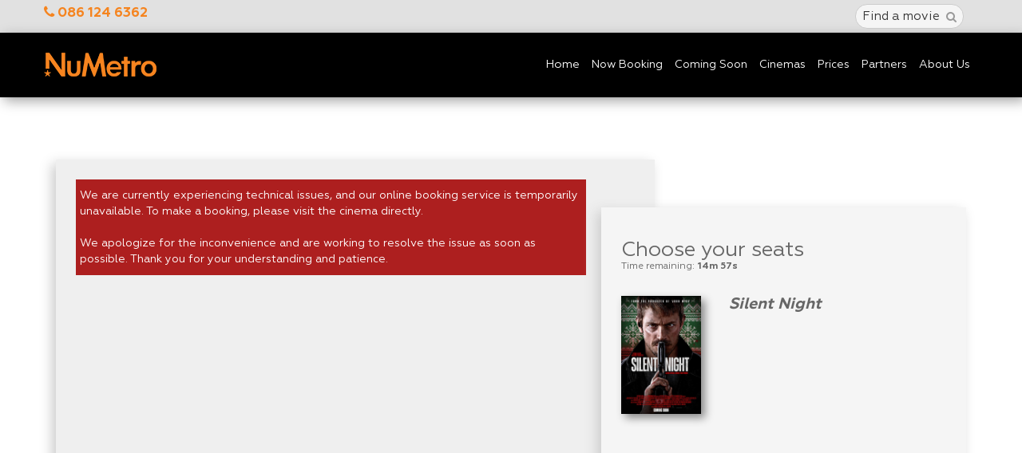

--- FILE ---
content_type: text/html; charset=UTF-8
request_url: https://numetro.co.za/select-a-seat/?movieId=6460&ses=492288&cin=22
body_size: 23820
content:
<!DOCTYPE html>
<html lang="en-ZA">
    <head>
 
        <script  async type="text/javascript" src="https://appx/web-view.min.js" onload="initializeSession()"></script>
        <script async src="https://www.googletagmanager.com/gtag/js?id=UA-129123614-1"></script>
        
        <script>
            window.dataLayer = window.dataLayer || [];
            function gtag(){dataLayer.push(arguments);}
            gtag('js', new Date());
            gtag('config', 'UA-129123614-1');
        </script>
        
        <script>
            var googletag = googletag || {};
            googletag.cmd = googletag.cmd || [];
        </script>
		<script async src="https://securepubads.g.doubleclick.net/tag/js/gpt.js"></script>

		<!-- Google tag (gtag.js) -->
<script async src="https://www.googletagmanager.com/gtag/js?id=AW-961927446">
</script>
<script>
  window.dataLayer = window.dataLayer || [];
  function gtag(){dataLayer.push(arguments);}
  gtag('js', new Date());

  gtag('config', 'AW-961927446');
</script>
		
		<!-- Google tag (gtag.js) event -->
<script>
  gtag('event', 'select_a_seat', {
    // <event_parameters>
  });
</script>
		
		<!-- Google tag (gtag.js) event -->
<script>
  gtag('event', 'movie_page', {
    // <event_parameters>
  });
</script>
		
		<!-- Google tag (gtag.js) event -->
<script>
  gtag('event', 'pay', {
    // <event_parameters>
  });
</script>
<!-- Google tag (gtag.js) event -->
<script>
  gtag('event', 'movie_purchase', {
    // <event_parameters>
  });
</script>



		
		
        <script>
            // GPT slots
            var gptAdSlots = [];

            googletag.cmd.push(function() {
                // Define a size mapping object. The first parameter to addSize is
                // a viewport size, while the second is a list of allowed ad sizes.
                var responsiveads = googletag.sizeMapping().

                // 1200 and higher
                addSize([1200, 0], [1920, 400]).
                // 768 - 1199
                addSize([768, 0], [1200, 250]).
                // 451 - 767
                addSize([451, 0], [768, 434]).
                // Up to 450
                addSize([0, 0], [450, 254]).
                build();

                // Define the GPT slot
                gptAdSlots[0] = googletag.defineSlot('/21773048660/Home_Slider_1', [1920, 400], 'div-gpt-ad-1633340765499-0').
                defineSizeMapping(responsiveads).
                addService(googletag.pubads());
                googletag.pubads().enableSingleRequest();

                gptAdSlots[1] = googletag.defineSlot('/21773048660/Home_Slider_2', [1920, 400], 'div-gpt-ad-1633341232318-0').
                defineSizeMapping(responsiveads).
                addService(googletag.pubads());
                googletag.pubads().enableSingleRequest();

                gptAdSlots[2] = googletag.defineSlot('/21773048660/Home_Slider_3', [1920, 400], 'div-gpt-ad-1633341258065-0').
                defineSizeMapping(responsiveads).
                addService(googletag.pubads());
                googletag.pubads().enableSingleRequest();

                gptAdSlots[3] = googletag.defineSlot('/21773048660/Home_Slider_4', [1920, 400], 'div-gpt-ad-1633343020603-0').
                defineSizeMapping(responsiveads).
                addService(googletag.pubads());
                googletag.pubads().enableSingleRequest();

                gptAdSlots[4] = googletag.defineSlot('/21773048660/Home_Slider_5', [1920, 400], 'div-gpt-ad-1633343052652-0').
                defineSizeMapping(responsiveads).
                addService(googletag.pubads());
                googletag.pubads().enableSingleRequest();

                gptAdSlots[5] = googletag.defineSlot('/21773048660/Home_Slider_6', [1920, 400], 'div-gpt-ad-1633343068787-0').
                defineSizeMapping(responsiveads).
                addService(googletag.pubads());
                googletag.pubads().enableSingleRequest();
    
                gptAdSlots[6] = googletag.defineSlot('/21773048660/Home_Slider_7', [1920, 400], 'div-gpt-ad-1633343106458-0').
                defineSizeMapping(responsiveads).
                addService(googletag.pubads());
                googletag.pubads().enableSingleRequest();

                gptAdSlots[7] = googletag.defineSlot('/21773048660/Home_Slider_8', [1920, 400], 'div-gpt-ad-1633343127963-0').
                defineSizeMapping(responsiveads).
                addService(googletag.pubads());
                googletag.pubads().enableSingleRequest();
    

                // Start ad fetching
                googletag.enableServices();
            });
        </script>
    <script>
      window.dataLayer = window.dataLayer || [];
      function gtag(){dataLayer.push(arguments);}
      gtag('js', new Date());

      gtag('config', 'UA-129123614-1');
      gtag('require', 'ecommerce');
    </script>
    

    <link rel="canonical" href="https://numetro.co.za"/>
<link rel="stylesheet" href="https://cdn.jsdelivr.net/npm/bootstrap-icons@1.11.3/font/bootstrap-icons.css">
<meta http-equiv="X-UA-Compatible" content="IE=edge">
<meta name="viewport" content="width=device-width, initial-scale=1, user-scalable=no"><link rel="shortcut icon" href="https://numetro.co.za/wp-content/themes/numetro/images/favicon.png"/>     <script>
!function(f,b,e,v,n,t,s)
{if(f.fbq)return;n=f.fbq=function(){n.callMethod?
n.callMethod.apply(n,arguments):n.queue.push(arguments)};
if(!f._fbq)f._fbq=n;n.push=n;n.loaded=!0;n.version='2.0';
n.queue=[];t=b.createElement(e);t.async=!0;
t.src=v;s=b.getElementsByTagName(e)[0];
s.parentNode.insertBefore(t,s)}(window, document,'script',
'https://connect.facebook.net/en_US/fbevents.js');
fbq('init', '1248527725306482');
fbq('track', 'PageView');
</script>


<noscript><img height="1" width="1" style="display:none" src="https://www.facebook.com/tr?id=2420334478188003&ev=PageView&noscript=1"></noscript>

<title>Select a Seat &#8211; Nu Metro</title>
<meta name='robots' content='max-image-preview:large' />
<link rel='dns-prefetch' href='//apis.google.com' />
<link rel='dns-prefetch' href='//cdn.datatables.net' />
<link rel='dns-prefetch' href='//s.w.org' />
<link rel="alternate" type="application/rss+xml" title="Nu Metro &raquo; Feed" href="https://numetro.co.za/feed/" />
<link rel="alternate" type="application/rss+xml" title="Nu Metro &raquo; Comments Feed" href="https://numetro.co.za/comments/feed/" />
		<script type="text/javascript">
			window._wpemojiSettings = {"baseUrl":"https:\/\/s.w.org\/images\/core\/emoji\/13.0.1\/72x72\/","ext":".png","svgUrl":"https:\/\/s.w.org\/images\/core\/emoji\/13.0.1\/svg\/","svgExt":".svg","source":{"concatemoji":"https:\/\/numetro.co.za\/wp-includes\/js\/wp-emoji-release.min.js?ver=5.7.14"}};
			!function(e,a,t){var n,r,o,i=a.createElement("canvas"),p=i.getContext&&i.getContext("2d");function s(e,t){var a=String.fromCharCode;p.clearRect(0,0,i.width,i.height),p.fillText(a.apply(this,e),0,0);e=i.toDataURL();return p.clearRect(0,0,i.width,i.height),p.fillText(a.apply(this,t),0,0),e===i.toDataURL()}function c(e){var t=a.createElement("script");t.src=e,t.defer=t.type="text/javascript",a.getElementsByTagName("head")[0].appendChild(t)}for(o=Array("flag","emoji"),t.supports={everything:!0,everythingExceptFlag:!0},r=0;r<o.length;r++)t.supports[o[r]]=function(e){if(!p||!p.fillText)return!1;switch(p.textBaseline="top",p.font="600 32px Arial",e){case"flag":return s([127987,65039,8205,9895,65039],[127987,65039,8203,9895,65039])?!1:!s([55356,56826,55356,56819],[55356,56826,8203,55356,56819])&&!s([55356,57332,56128,56423,56128,56418,56128,56421,56128,56430,56128,56423,56128,56447],[55356,57332,8203,56128,56423,8203,56128,56418,8203,56128,56421,8203,56128,56430,8203,56128,56423,8203,56128,56447]);case"emoji":return!s([55357,56424,8205,55356,57212],[55357,56424,8203,55356,57212])}return!1}(o[r]),t.supports.everything=t.supports.everything&&t.supports[o[r]],"flag"!==o[r]&&(t.supports.everythingExceptFlag=t.supports.everythingExceptFlag&&t.supports[o[r]]);t.supports.everythingExceptFlag=t.supports.everythingExceptFlag&&!t.supports.flag,t.DOMReady=!1,t.readyCallback=function(){t.DOMReady=!0},t.supports.everything||(n=function(){t.readyCallback()},a.addEventListener?(a.addEventListener("DOMContentLoaded",n,!1),e.addEventListener("load",n,!1)):(e.attachEvent("onload",n),a.attachEvent("onreadystatechange",function(){"complete"===a.readyState&&t.readyCallback()})),(n=t.source||{}).concatemoji?c(n.concatemoji):n.wpemoji&&n.twemoji&&(c(n.twemoji),c(n.wpemoji)))}(window,document,window._wpemojiSettings);
		</script>
		<style type="text/css">
img.wp-smiley,
img.emoji {
	display: inline !important;
	border: none !important;
	box-shadow: none !important;
	height: 1em !important;
	width: 1em !important;
	margin: 0 .07em !important;
	vertical-align: -0.1em !important;
	background: none !important;
	padding: 0 !important;
}
</style>
	<link rel='stylesheet' id='wp-block-library-css'  href='https://numetro.co.za/wp-includes/css/dist/block-library/style.min.css?ver=5.7.14' type='text/css' media='all' />
<link rel='stylesheet' id='profile-style-css'  href='https://numetro.co.za/wp-content/plugins/numetro_profile/profile-style.css?ver=5.7.14' type='text/css' media='all' />
<link rel='stylesheet' id='numetro-style-css'  href='https://numetro.co.za/wp-content/themes/numetro/style.css?ver=5.7.14' type='text/css' media='all' />
<link rel='stylesheet' id='numetro-fontawesome-css'  href='https://numetro.co.za/wp-content/themes/numetro/css/font-awesome-4.7.0/css/font-awesome.min.css' type='text/css' media='all' />
<link rel='stylesheet' id='numetro-bs-css'  href='https://numetro.co.za/wp-content/themes/numetro/css/bootstrap.css' type='text/css' media='all' />
<link rel='stylesheet' id='numetro-bs-theme-css'  href='https://numetro.co.za/wp-content/themes/numetro/css/bootstrap-theme.css' type='text/css' media='all' />
<link rel='stylesheet' id='numetro-owl-css'  href='https://numetro.co.za/wp-content/themes/numetro/css/owl/owl.carousel.css' type='text/css' media='all' />
<link rel='stylesheet' id='numetro-owl-theme-css'  href='https://numetro.co.za/wp-content/themes/numetro/css/owl/owl.theme.default.css' type='text/css' media='all' />
<link rel='stylesheet' id='numetro-custom-css'  href='https://numetro.co.za/wp-content/themes/numetro/css/custom.css' type='text/css' media='all' />
<link rel='stylesheet' id='numetro-custom-b-css'  href='https://numetro.co.za/wp-content/themes/numetro/css/custom2.css' type='text/css' media='all' />
<link rel='stylesheet' id='numetro-mat-css'  href='https://numetro.co.za/wp-content/themes/numetro/css/mat.css' type='text/css' media='all' />
<link rel='stylesheet' id='numetro-nat-css'  href='https://numetro.co.za/wp-content/themes/numetro/css/nats.css' type='text/css' media='all' />
<link rel='stylesheet' id='sdk-styles-css'  href='https://numetro.co.za/SDK/SdkStyles.css' type='text/css' media='all' />
<link rel='stylesheet' id='croppie-styles-css'  href='https://numetro.co.za/node_modules/croppie/croppie.css' type='text/css' media='all' />
<link rel='stylesheet' id='terms-and-conditions-css'  href='https://numetro.co.za/wp-content/themes/numetro/css/terms-and-conditions.css' type='text/css' media='all' />
<script type='text/javascript' src='https://numetro.co.za/wp-includes/js/jquery/jquery.min.js?ver=3.5.1' id='jquery-core-js'></script>
<script type='text/javascript' src='https://numetro.co.za/wp-includes/js/jquery/jquery-migrate.min.js?ver=3.3.2' id='jquery-migrate-js'></script>
<link rel="https://api.w.org/" href="https://numetro.co.za/wp-json/" /><link rel="alternate" type="application/json" href="https://numetro.co.za/wp-json/wp/v2/pages/637" /><link rel="EditURI" type="application/rsd+xml" title="RSD" href="https://numetro.co.za/xmlrpc.php?rsd" />
<link rel="wlwmanifest" type="application/wlwmanifest+xml" href="https://numetro.co.za/wp-includes/wlwmanifest.xml" /> 
<meta name="generator" content="WordPress 5.7.14" />
<link rel="canonical" href="https://numetro.co.za/select-a-seat/" />
<link rel='shortlink' href='https://numetro.co.za/?p=637' />
<link rel="alternate" type="application/json+oembed" href="https://numetro.co.za/wp-json/oembed/1.0/embed?url=https%3A%2F%2Fnumetro.co.za%2Fselect-a-seat%2F" />
<link rel="alternate" type="text/xml+oembed" href="https://numetro.co.za/wp-json/oembed/1.0/embed?url=https%3A%2F%2Fnumetro.co.za%2Fselect-a-seat%2F&#038;format=xml" />
<script type="text/javascript">
    var ajaxurl = "https://numetro.co.za/wp-admin/admin-ajax.php";
    </script><style type="text/css">.recentcomments a{display:inline !important;padding:0 !important;margin:0 !important;}</style><style>
.fullscreen-search-overlay {
background-image:url(https://numetro.co.za/wp-content/uploads/2017/12/animal-crackers-404-desktop1.jpg);
background-position: bottom;
background-size: contain;
}
</style>
<script>
            var cinemaJson = [   {
      name:  'Ballito Junction',
      lat:   '-29.5255',
      lng:   '31.2036',
      cinId: '37',
      class: 'ballito-junction'
  },
  {
      name:  'Bedford',
      lat:   '-26.1883',
      lng:   '28.1231',
      cinId: '1',
      class: 'bedford'
  },
  {
      name:  'Boardwalk (Gqeberha)',
      lat:   '-33.9838',
      lng:   '25.6591',
      cinId: '27',
      class: 'boardwalk-(gqeberha)'
  },
  {
      name:  'Canal Walk',
      lat:   '-33.8929',
      lng:   '18.5101',
      cinId: '22',
      class: 'canal-walk'
  },
  {
      name:  'Cavendish Square',
      lat:   '-33.9802',
      lng:   '18.461',
      cinId: '45',
      class: 'cavendish-square'
  },
  {
      name:  'Clearwater',
      lat:   '-26.1281',
      lng:   '27.9048',
      cinId: '3',
      class: 'clearwater'
  },
  {
      name:  'Cornubia',
      lat:   '-29.7114',
      lng:   '31.0568',
      cinId: '38',
      class: 'cornubia'
  },
  {
      name:  'Emperors Palace',
      lat:   '-26.1465',
      lng:   '28.2213',
      cinId: '31',
      class: 'emperors-palace'
  },
  {
      name:  'Galleria',
      lat:   '-30.0347',
      lng:   '30.8981',
      cinId: '30',
      class: 'galleria'
  },
  {
      name:  'Gateway',
      lat:   '-29.7256',
      lng:   '31.0667',
      cinId: '44',
      class: 'gateway'
  },
  {
      name:  'Hyde Park',
      lat:   '-26.1255',
      lng:   '28.0335',
      cinId: '6',
      class: 'hyde-park'
  },
  {
      name:  'Loch Logan',
      lat:   '-29.1156',
      lng:   '26.2094',
      cinId: '10',
      class: 'loch-logan'
  },
  {
      name:  'Menlyn Park',
      lat:   '-25.7832',
      lng:   '28.2763',
      cinId: '11',
      class: 'menlyn-park'
  },
  {
      name:  'Mountain Mill',
      lat:   '-33.6326',
      lng:   '19.4355',
      cinId: '26',
      class: 'mountain-mill'
  },
  {
      name:  'The Glen',
      lat:   '-26.267',
      lng:   '28.0515',
      cinId: '4',
      class: 'the-glen'
  },
  {
      name:  'The Pavilion',
      lat:   '-29.8499',
      lng:   '30.936',
      cinId: '19',
      class: 'the-pavilion'
  },
  {
      name:  'Westgate',
      lat:   '-26.1398',
      lng:   '27.8617',
      cinId: '40',
      class: 'westgate'
  },
  {
      name:  'Woodlands',
      lat:   '-25.8229',
      lng:   '28.3132',
      cinId: '32',
      class: 'woodlands'
  },
];

function distance(lat1, lon1, lat2, lon2) {
var p = 0.017453292519943295;    // Math.PI / 180
var c = Math.cos;
var a = 0.5 - c((lat2 - lat1) * p) / 2 +
c(lat1 * p) * c(lat2 * p) *
(1 - c((lon2 - lon1) * p)) / 2;
return 12742 * Math.asin(Math.sqrt(a)); // 2 * R; R = 6371 km
}

function geoFindMe() {
if (!navigator.geolocation) {
alert("Geolocation is not supported by your browser");
}

//console.log('find me');

function success(position) {
var latitude = position.coords.latitude;
var longitude = position.coords.longitude;
var closest = 1000;
var closeID = 0;

// alert('Latitude is ' + latitude + '° \r\nLongitude is ' + longitude + '°');

for (var x = 0; x < cinemaJson.length; x++) {
var cinemaLoc = distance(latitude, longitude, cinemaJson[x].lat, cinemaJson[x].lng);

if (closest > cinemaLoc) {
closest = cinemaLoc;
closeID = x;
}
}

var http = new XMLHttpRequest();
var url = "https://numetro.co.za";
var params = "setCinemaID=" + cinemaJson[closeID].cinId + "&lat=" + latitude + "&lng=" + longitude;
http.open("POST", url, true);
http.setRequestHeader("Content-type", "application/x-www-form-urlencoded");
http.onreadystatechange = function () {
if (http.readyState == 4 && http.status == 200) {
var lc = document.getElementById('location_container');
lc.className = '';
lc.className = cinemaJson[closeID].class;
document.getElementById("location_title").innerHTML = cinemaJson[closeID].name;
document.getElementById("choose_to_change").innerHTML = '<i class="fa fa-location-arrow" aria-hidden="true"></i>&nbsp;Change your cinema';
window.location.reload();
console.log("Closest cinema is " + cinemaJson[closeID].name + "[" + cinemaJson[closeID].cinId + "] @ " + distance(latitude, longitude, cinemaJson[closeID].lat, cinemaJson[closeID].lng));
}
}
http.send(params);
}

function error() {
console.log("GOOGLE MAPS - Unable to retrieve your location");
}

navigator.geolocation.getCurrentPosition(success, error);
}

geoFindMe();
</script>
<script type="text/javascript">
function focusOnInput() {
document.getElementById("searchInput").focus();
}
</script>	
			
	
	</head>
  <body class="page-template page-template-page-seat page-template-page-seat-php page page-id-637">
         <script>
  window.fbAsyncInit = function() {
    FB.init({
      appId      : '89904737618',
      xfbml      : true,
      version    : 'v3.2'
    });
    FB.AppEvents.logPageView();
  };

  (function(d, s, id){
     var js, fjs = d.getElementsByTagName(s)[0];
     if (d.getElementById(id)) {return;}
     js = d.createElement(s); js.id = id;
     js.src = "https://connect.facebook.net/en_US/sdk.js";
     fjs.parentNode.insertBefore(js, fjs);
   }(document, 'script', 'facebook-jssdk'));
</script>

<div class="fullscreen-search-overlay" id="search-overlay">
<a href="#" class="fullscreen-close" id="fullscreen-close-button"><i class="fa fa-times"></i></a>
<div class="container"><div class="row"><div class="col-xs-7 col-sm-4 m-t"></div><div class="col-xs-12 m-t-l text-left"><h2><strong>Search</strong></h2>
<form name="searchForm" id="searchFormID" action="/find-a-movie" method="GET">
<div class="input-group m-t-xl col-md-4">
<input type="text" id="searchInput" class="form-control" name="search"
placeholder="Find a movie"/>
<span class="input-group-btn">
<input class="btn btn-search" type="submit" value="Search"/>
</span></div></form></div>
<div class="col-xs-12 m-b-l text-right"></div></div></div></div>
<nav class="navbar navbar-default navbar-fixed-top"><div id="header_social" class="header_footer_bar"><div class="container"><div class="row">
<div class="social_header_container col-md-6 pull-left no-gutter hidden-xs">
<a id="icon_tel_header" target="_blank" href="tel:0861246362" class="orange"><span class="fa fa-phone" aria-hidden="true"></span>&nbsp;086 124 6362</a>
<a id="icon_fb_header" target="_blank" href="https://facebook.com/numetro" style="visibility:hidden"><i class="fa fa-facebook-official" aria-hidden="true"></i></a>
<a id="icon_x_header" target="_blank" href="https://twitter.com/numetro" style="visibility:hidden"><i class="bi bi-twitter-x icon" aria-hidden="true"></i></a>
<a id="icon_yt_header" target="_blank" href="https://youtube.com/numetro" style="visibility:hidden"><i class="fa fa-youtube" aria-hidden="true"></i></a>
<a id="icon_inst_header" target="_blank" href="https://instagram.com/numetro/" style="visibility:hidden"><i class="fa fa-instagram" aria-hidden="true"></i></a>
<a id="icon_wa_header" target="_blank" href="https://numet.ro/whatsapp" style="visibility:hidden"><i class="fa fa-whatsapp" aria-hidden="true"></i></a>
	<a id="icon_tt_header" target="_blank" href="https://www.tiktok.com/@numetro?lang=en" style="visibility:hidden"><i class="bi bi-tiktok icon"></i></a>
</div>
<div class="col-md-6 col-xs-12 top-nav">
<a class="search-trigger fullscreen-trigger" href="#" id="search-button-listener">
<span id="search-button" role="button" tabindex="0"
      onclick="focusOnInput();"
      onkeypress="if(event.key === 'Enter'){ focusOnInput(); }"
      style="display: inline-flex; align-items: center; padding: 4px 8px; border: 1px solid #ccc; border-radius: 15px; background-color: #f5f5f5; cursor: pointer;">
  <span class="hidden-xs hidden-sm" style="font-size: 15px; color: #333333; margin-right: 8px;">Find a movie</span>
  <i class="fa fa-search"></i>
</span>
</a>
</div></div></div></div>
<div class="container-fluid" id="main_nav"><div class="row"><div class="container"><div class="row"><div class="navbar-header">
<button type="button" class="navbar-toggle collapsed" data-toggle="collapse" data-target="#navbar" aria-expanded="false" aria-controls="navbar">
<span class="sr-only">Toggle navigation</span><span class="icon-bar"></span><span class="icon-bar"></span><span class="icon-bar"></span></button>
<a class="navbar-brand" href="https://numetro.co.za" rel="home"><img src="https://numetro.co.za/wp-content/themes/numetro/images/nu_metro_logo_orange.png" title="Nu Metro" alt="Nu Metro logo"></a>
</div>
<div id="navbar" class="collapse navbar-collapse pull-right navigation-container"><a class="navbar-brand-toggle" href="https://numetro.co.za" rel="home"><img
src="https://numetro.co.za/wp-content/themes/numetro/images/nu_metro_logo.png"></a>
<a class="navbar-toggle2" data-toggle="collapse" data-target="#navbar" href="#navbar">&times;</a>
<div class="menu-overflow"><div class="main_full_nav">
<ul id="primary-menu" class="nav navbar-nav"><li id="menu-item-15" class="menu-item menu-item-type-post_type menu-item-object-page menu-item-home menu-item-15"><a href="https://numetro.co.za/">Home</a></li>
<li id="menu-item-630" class="menu-item menu-item-type-post_type menu-item-object-page menu-item-630"><a href="https://numetro.co.za/now-showing/">Now Booking</a></li>
<li id="menu-item-14" class="menu-item menu-item-type-post_type menu-item-object-page menu-item-14"><a href="https://numetro.co.za/coming-soon/">Coming Soon</a></li>
<li id="menu-item-631" class="menu-item menu-item-type-post_type menu-item-object-page menu-item-631"><a href="https://numetro.co.za/cinemas/">Cinemas</a></li>
<li id="menu-item-13267" class="menu-item menu-item-type-post_type menu-item-object-page menu-item-13267"><a href="https://numetro.co.za/price-matters/">Prices</a></li>
<li id="menu-item-13629" class="menu-item menu-item-type-custom menu-item-object-custom menu-item-13629"><a href="https://numetro.co.za/partners/">Partners</a></li>
<li id="menu-item-10769" class="menu-item menu-item-type-post_type menu-item-object-page menu-item-10769"><a href="https://numetro.co.za/about-us/">About Us</a></li>
</ul></div>
<div class="main_mobi_nav">
<ul id="menu-mobile-main" class="nav navbar-nav"><li id="menu-item-13157" class="menu-item menu-item-type-post_type menu-item-object-page menu-item-home menu-item-13157"><a href="https://numetro.co.za/">Home</a></li>
<li id="menu-item-13159" class="menu-item menu-item-type-post_type menu-item-object-page menu-item-13159"><a href="https://numetro.co.za/now-showing/">Now Booking</a></li>
<li id="menu-item-13160" class="menu-item menu-item-type-post_type menu-item-object-page menu-item-13160"><a href="https://numetro.co.za/coming-soon/">Showing Soon</a></li>
<li id="menu-item-13161" class="menu-item menu-item-type-post_type menu-item-object-page menu-item-13161"><a href="https://numetro.co.za/cinemas/">Cineplexes</a></li>
<li id="menu-item-13158" class="menu-item menu-item-type-post_type menu-item-object-page menu-item-13158"><a href="https://numetro.co.za/about-us/">About Us</a></li>
</ul></div></div></div></div></div></div></div></nav><div id="page" class="site">

<script>
  function initializeSession() {
    if (typeof my === "undefined") {
      // alert("browser session");
    } else {
      // alert("miniapp session");
      fetch('updateSessionVariable.php')
        .then(response => response.json())
        .then(data => {
          console.log("Session updated:", data);
          // Optionally navigate to page-seat.php after session update
          // window.location.href = "page-seat.php";
        })
        .catch(error => console. Error("Error updating session:", error));
    }
  }
</script><meta id="redirectTimer" http-equiv="refresh" content="900; url=https://numetro.co.za">
    <style>
        _:-ms-fullscreen, :root .img-responsive { width:100% !important; }

        #page {
            /*overflow: -webkit-paged-y;*/
            padding-bottom: 30px;
        }

        .orderItem {
            padding-bottom: 20px;
        }

        .loading {
            background: url("https://numetro.co.za/wp-content/themes/numetro/images/loader.svg") center no-repeat;
            background-size: contain;
            height: 50px;
        }

        .load:before {
            background: rgba(0, 0, 0, .5) url("https://numetro.co.za/wp-content/themes/numetro/images/loader.svg") center no-repeat;
            content: " ";
            height: 100%;
            position: absolute;
            width: 100%;
            z-index: 1;
        }

        .cin {
            height: 125px;
            overflow-y: hidden !important;
            position: relative;
            z-index:10!important;
        }

        .pricing .price {
            padding: 5px;
        }

        .active {
            background-color: #f58f37;
            color: #FFF;
        }

        .inactive {
            background: #f3f3f3;
            color: #666;
        }

        .orange {
            color: #f5841f !important;
            font-weight: bold;
        }

        .cin .screen, .cin .seat, .cin .sofa {
            position: absolute;
        }

        .seat, .sofa {
            -webkit-box-shadow: inset 0px 0px 0px 1px #cecece;
            -moz-box-shadow: inset 0px 0px 0px 1px #cecece;
            box-shadow: inset 0px 0px 0px 1px #cecece;
            border-radius: 3px;
            font-size: .5rem;
            padding: 11.333333333333px 0;
            text-align: center;
            width: 38px;
            background-color: #dddddd;
        }

        .flex-center {
            display: flex;
            align-items: center;
        }

        span.seat {
            display: inline-flex;
            margin-right: 5px;
            width: 20px;
        }

        .sofa.stat-0:hover,
        .seat.stat-0:hover,
        .sofa,
        .stat-sel,
        .stat-1,
        .stat-2 {
            color: #FFF;
        }

        .sofa {
            background-color: #a90120;
        }

        div.sofa.stat-0:hover,
        div.seat.stat-0:hover,
        div.seat.stat-3:hover,
        div.seat.stat-7:hover {
            cursor: pointer;
            background-color: #cecece;
        }

        .stat-sel {
            background-color: #64ac47;
        }

        .stat-1 {
            background-color: #959595;
        }

        .stat-2 {
            background-color: #ef8f2b;
        }

        .stat-3 {
            background-color: #3ac2ca;
        }
		
		.stat-5 {
            background-color: #959595;
        }

        div.seat.stat-10 {
            background: url("https://numetro.co.za/wp-content/themes/numetro/images/loader.svg");
            background-size: contain;
            background-color: #FFF;
            color: #FFF;
        }

        .stat-sel {
            background-color: #63b338;
        }

        .img-movie {
            box-shadow: #888 5px 5px 10px;
        }

        .partner-discount .partner-item {
            cursor: pointer;
        }

        .partner-discount .partner-item:hover {
            background-color: #DDD;
            border-color: #f5841f;
            color: #f5841f !important;
        }

        .partner-discount .partner-item .text {
        }
        .timer {
            display: block;
            font-size: 12px;
        }
    </style>

    <div id="primary" class="content-area container">
        <main id="main" class="site-main row" role="main">
            <div id="top-section" class="container">
                <div class="row">
                    <div class="col-md-8 m-b-l">
                        <div class="content-block" style="box-shadow: -5px 5px 15px #ccc;">

                           <div class="col-xs-5 col-sm-3 no-gutter visible-sm visible-xs">
                                <img src="https://numetro.co.za/wp-content/uploads/movies_images/poster/6460-1-1-3-1698312663.jpg" class="img-responsive hover img-movie" alt="Silent Night" title="" style="width:140px;">
                            </div>

                            <div class="col-xs-7 no-gutter visible-sm visible-xs">
                                <h2 class="visible-sm visible-xs">
                                    Choose your seats
                                    <span class="timer">Time remaining: <strong>15m 00s</strong></span>
                                </h2>
                                <h2 class="seat_movie-title"><strong>Silent Night</strong></h2>
                                <p><br>
                                    <br>
                                    <br>
                                    </p>
                            </div>

                            <div class="row" style="clear: both;">
                                <div class="col-md-11">
                                                                            <div class='error'>We are currently experiencing technical issues, and our online booking service is temporarily unavailable. To make a booking, please visit the cinema directly.
</br></br>
We apologize for the inconvenience and are working to resolve the issue as soon as possible. Thank you for your understanding and patience.

</div>                                                                    </div>
                            </div>
                            <div class="row">
                                <div class="col-md-11" style="overflow: hidden;">
                                    <div class="cin"  id="pinchzoom">
                                                                                </div><!-- #end cin -->
                                    </div>
                                </div>
                                <div class="col-md-11">
                                    <div class="row">
                                        <div class="col-md-11">
                                            <div class="text-center">Back of cinema</div>

                                            <div class="row">
                                                <div class="col-xs-12 clearfix">
                                                    <hr>
                                                </div>
                                            </div>
                                        </div>
                                    </div>
                                    <div class="row">
                                        <div class="col-md-12 fs-12" style="font-size: 10px;">
                                            <div class="col-xs-6 col-md-4 col-lg-3 col-lg-2 no-gutter">
                                                <div class="flex-center">
                                                    <span class="seat stat-sel"></span> Selected
                                                </div>
                                            </div>
                                            <div class="col-xs-6 col-md-4 col-lg-3 col-lg-2 no-gutter">
                                                <div class="flex-center">
                                                    <span class="seat stat-0"></span> Available
                                                </div>
                                            </div>
                                            <div class="col-xs-6 col-md-4 col-lg-3 col-lg-2 no-gutter">
                                                <div class="flex-center">
                                                    <span class="seat sofa"></span> Twin seat
                                                </div>
                                            </div>
                                            <div class="col-xs-6 col-md-4 col-lg-3 col-lg-2 no-gutter">
                                                <div class="flex-center">
                                                    <span class="seat stat-1"></span> Booked
                                                </div>
                                            </div>
                                            <div class="col-xs-6 col-md-4 col-lg-3 col-lg-2 no-gutter">
                                                <div class="flex-center">
                                                    <span class="seat stat-3"></span> Wheelchair
                                                </div>
                                            </div>
                                            <div class="col-xs-6 col-md-4 col-lg-3 col-lg-2 no-gutter">
                                                <div class="flex-center">
                                                    <span class="seat stat-2"></span> House seats
                                                </div>
                                            </div>
                                        </div>
                                    </div>
                                </div>
                            </div>
                        </div>
                        <div class="col-md-5 float-section-right">
                            							
														
														
														
														
														

                            <div class="content-block-float"
                                 style="width:100%; box-shadow: -5px 5px 15px #ccc;  background-color: #f5f5f5;">
                                <h2 class="hidden-sm hidden-xs">
                                    Choose your seats
                                    <span class="timer">Time remaining: <strong>15m 00s</strong></span>
                                </h2>
                                <div class="col-xs-4 no-gutter hidden-sm hidden-xs">
                                    <img src="https://numetro.co.za/wp-content/uploads/movies_images/poster/6460-1-1-3-1698312663.jpg" class="img-responsive img-movie"
                                         alt="Silent Night" title="" style="margin-top: 20px; width: 100px;z-index:1029">
                                </div>

                                <div class="col-xs-8 no-gutter hidden-sm hidden-xs">
                                    <h2 class="seat_movie-title"><strong><em>Silent Night</em></strong></h2>
                                    <p><br>
                                        <br>
                                        <br>
                                        </p>
                                </div>

                                <div class="col-xs-12 no-gutter orderContainer">
                                    <div class="statusMsg"></div>
                                    <div id="orderDetails"></div>
                                </div>

                            </div>
                        </div>
                    </div>
                </div>
        </main><!-- #main -->
    </div><!-- #primary -->
    <!-- END SEATING PLAN RENDERING -->

        <!-- #partnerModal -->
    <!-- Modal -->
    <div class="modal fade" id="partnerModal" role="dialog">
        <div class="modal-dialog">

            <!-- Modal content-->
            <div class="modal-content">
                <div class="modal-header">
                    <button type="button" class="close" data-dismiss="modal">&times;</button>
                    <h4 class="orange">Add Discount Details</h4>
                </div>
                <div class="modal-body">
                    <div id="partnerForm">
                        <div class="modticketid" hidden></div>
                        <span class="discountResponse"></span>

                        <!-- absa -->
                        <div class="form-group absa hidden">
                            <label for="absaCode">ID Number</label>
                            <input type="text" class="form-control" id="absaCode" placeholder="ID Number" value="" required/>
                        </div>

                        <!-- clicks -->
                        <div class="form-group clicks hidden">
                            <label for="clicksCode">Clicks ClubCard Number</label>
                            <input type="text" class="form-control" id="clicksCode" value="">

                            <div class="clicks hidden">
                                Clicks ClubCard earns you a discount only on Mondays, Tuesdays, Thursdays and Fridays.
                            </div>
                        </div>

                        <!-- multiply -->
                        <div class="form-group momentum hidden">
                            <label for="momentumCode">ID Number of Multiply Policy Members</label><br><br>
                            <strong>Warning:</strong> Do not enter the ID number of any member on your Multiply Policy and then leave the website without finalizing your booking! If you do so, your Multiply benefit will reflect as redeemed. Should you change your mind, please unselect your seats before leaving.<br><br>
Please note that there are 2 tickets available under the Main Member’s ID number and 1 ticket for each additional member on the Multiply Policy.

<br><br>
                            <input type="text" class="form-control" id="momentumCode" placeholder="Multiply Client Number" value="">
                        </div>
                        <div class="form-group momentum hidden">
                            <input type="hidden" id="momentumDOB" value="1973-10-19">
                        </div>

                        <!-- reality -->
                        <div class="form-group sanlam hidden">
                            <label for="sanlamType">Sanlam Reality Benefits</label><br><br>
							Please note, if multiple seats are selected the discount needs to be applied to each individual seat. <br><br>
                            <select class="form-control" id="sanlamType" required>
								<option value="" selected disabled hidden>Select benefit options:</option>
								<option value="SoSlCom">Sanlam Reality  + Popcorn &amp; Soda or Slush Combo</option>
								<option value="FeaCom">Sanlam Reality  + Popcorn &amp; Feature Combo</option>
                                <option value="ticket">Sanlam Reality   ticket </option>
                            </select>
                        </div>
                        <div class="form-group sanlam hidden">
                            <label for="sanlamCode">ID Number / Sanlam Reality Membership number</label>
                            <input type="text" class="form-control" id="sanlamCode" placeholder="ID Number / Sanlam Reality Membership number" value="">
                        </div>

                        <!-- nedbank -->
						
                        <div class="form-group nedbank hidden">
                            <label for="nedbankType">Nedbank Benefits</label>
							<br><br>
															<select class="form-control" id="nedbankType">
									<option value="nedbankTicket">Nedbank  ticket only</option>
                                    
									<option value="nedbankFeaCom">Nedbank  ticket + Feature Combo</option>  
									<option value="nedbankSoSlCom">Nedbank  ticket + popcorn &amp; Soda or Slush Combo</option>  
									<option value="nedbankStaff">Nedbank Staff  ticket only</option>
									<option value="nedbankStaffFeaCom">Nedbank Staff  ticket + Feature Combo</option>
									<option value="nedbankStaffSoSlCom">Nedbank Staff  ticket + popcorn &amp; Soda or Slush Combo</option>
								</select>
                                                            </select>
                        </div>
                        <div class="form-group nedbank hidden" id="nedbankWrapper">
							
                            <label for="nedbankCode" id="nedbankLabel">Nedbank Card Number</label>
                            <input type="text" class="form-control" id="nedbankCode" placeholder="Valid Nedbank card number" value="">
                        </div>

                        <!-- digiticket -->
                        <div class="form-group digicode hidden">
                            <label for="digiCode">Digiticket Code</label>
                            <input type="text" class="form-control" id="digiCode">
                        </div>

                        <!-- buttons -->
                        <div class="clearfix">
                            <button type="button" class="btn btn-default pull-left" data-dismiss="modal">Cancel</button>
                            <button type="button" id="btnApplyDiscount" class="btn btn-default pull-right">Apply discount
                            </button>
                        </div>
                    </div>
                </div>
            </div>
        </div>
    </div>

    <div class="modal fade" id="timerModal" role="dialog">
        <div class="modal-dialog">
            <div class="modal-content">
                <div class="modal-header">
                    <h4 class="orange">Sorry, your session has expired...</h4>
                </div>
                <div class="modal-body">
                    <h3>Where would you like to go?</h3>

                    <div class="row">
                        <div class="col-xs-12 col-sm-6">
                            <a class="btn btn-default btn-block" href="/movie/6460" onclick="disabledConfirm_exit=true;">Movie page</a>
                        </div>
                        <div class="col-xs-12 col-sm-6">
                            <a class="btn btn-default btn-block pull-right" href="/" onclick="disabledConfirm_exit=true;">Homepage</a>
                        </div>
                    </div>
                    <span class="clearfix"></span>
                </div>
            </div>
        </div>
    </div>

<!-- -----------------------------------------------------------PAGE-SPECIFIC JAVASCRIPT STARTS HERE---------------------------------------------------------- -->
        <script>
document.addEventListener('DOMContentLoaded', function () {
    const select = document.getElementById('nedbankType');
    const wrapper = document.getElementById('nedbankWrapper');
    const label = document.getElementById('nedbankLabel');
    const input = document.getElementById('nedbankCode');

    select.addEventListener('change', function () {
        const selectedValue = this.value;

        if (selectedValue === 'nedbankStaff' || selectedValue === 'nedbankStaffFeaCom' || selectedValue === 'nedbankStaffSoSlCom') {
            wrapper.classList.remove('hidden');
            label.textContent = 'Nedbank Staff Number';
            input.placeholder = 'Valid Nedbank staff number';
            input.value = ''; // PHP variable for staff
        } else if (selectedValue === 'nedbankTicket' || selectedValue === 'nedbankFeaCom' || selectedValue === 'nedbankSoSlCom') {
            wrapper.classList.remove('hidden');
            label.textContent = 'Nedbank Card Number';
            input.placeholder = 'Valid Nedbank card number';
            input.value = ''; // PHP variable for card
        } else {
            wrapper.classList.add('hidden'); // hide when no valid option selected
            input.value = '';
        }
    });
});
</script>

    <script src="/hammer.min.js"></script><!-- UI functionality for touch screens -->
    <script>
        // Zoom function for given element
        function hammerIt(elm) {
            hammertime = new Hammer(elm, {});
            hammertime.get('pinch').set({
                enable: true
            });
            var posX = 0,
                posY = 0,
                scale = 1,
                last_scale = 1,
                last_posX = 0,
                last_posY = 0,
                max_pos_x = 0,
                max_pos_y = 0,
                transform = "",
                el = elm;

            hammertime.on('doubletap pan pinch panend pinchend', function(ev) {
                if (ev.type == "doubletap") {
                    transform =
                        "translate3d(0, 0, 0) " +
                        "scale3d(2, 2, 1) ";
                    scale = 2;
                    last_scale = 2;
                    try {
                        if (window.getComputedStyle(el, null).getPropertyValue('-webkit-transform').toString() != "matrix(1, 0, 0, 1, 0, 0)") {
                            transform =
                                "translate3d(0, 0, 0) " +
                                "scale3d(1, 1, 1) ";
                            scale = 1;
                            last_scale = 1;
                        }
                    } catch (err) {}
                    el.style.webkitTransform = transform;
                    transform = "";
                    document.body.scrollTop=200;
                }

                //pan
                if (scale != 1) {
                    posX = last_posX + ev.deltaX;
                    posY = last_posY + ev.deltaY;
                    max_pos_x = Math.ceil((scale - 1) * el.clientWidth / 2);
                    max_pos_y = Math.ceil((scale - 1) * el.clientHeight / 2);
                    if (posX > max_pos_x) {
                        posX = max_pos_x;
                    }
                    if (posX < -max_pos_x) {
                        posX = -max_pos_x;
                    }
                    if (posY > max_pos_y) {
                        posY = max_pos_y;
                    }
                    if (posY < -max_pos_y) {
                        posY = -max_pos_y;
                    }
                }

                //pinch
                if (ev.type == "pinch") {
                    scale = Math.max(.999, Math.min(last_scale * (ev.scale), 4));
                }
                if(ev.type == "pinchend"){last_scale = scale;}

                //panend
                if(ev.type == "panend"){
                    last_posX = posX < max_pos_x ? posX : max_pos_x;
                    last_posY = posY < max_pos_y ? posY : max_pos_y;
                }

                if (scale != 1) {
                    transform =
                        "translate3d(" + posX + "px," + posY + "px, 0) " +
                        "scale3d(" + scale + ", " + scale + ", 1)";
                }

                if (transform) {
                    el.style.webkitTransform = transform;
                }
            });
        }

        function loaded() {
                        hammerIt(document.getElementById("pinchzoom"));

            window.addEventListener("orientationchange", function() {

                window.setTimeout(function(){

                    var doCalc = jQuery(".cin").width() / 40;
                    console.log("doCalc", doCalc);
                    jQuery(".cin").css("zoom", (doCalc<0.2)?0.2:doCalc);

                },500);

                jQuery(".cin").css("zoom",1);

                var angle=Number(screen.orientation.angle);

                if(angle===270||angle===90){
                    hammerIt(document.getElementById("pinchzoom"));
                }
                else {
                    hammerIt(document.getElementById("pinchzoom"));
                }
            });
        }

        var doCalc = 0;

///////////////////////////////////////////////////////////////////////////////////////////////////////////////////////////////////////////////
//
//
        (function ($) {
                        loaded(); // for pinchzoom / orientationchange / timeout
            
            var absa = false;
            var clicks = false;
            var momentum = false;
            var sanlam = false;
            var nedbank = false;
            var dticket = false;

            console.log('this: '); console.log(this);

            function doLoyalty() {

                console.log('Do Loyalty!');

                var ticketid    = jQuery("#partnerModal .modticketid").html();
                console.log("#partnerModal .modticketid :");
                console.log(ticketid);
                console.log("#" + ticketid + " .tickets");
                console.log(">>>");
                console.log(jQuery("#" + ticketid + " .tickets").data("colindex"));
                console.log("<<<");

                var areacatcode = jQuery("#" + ticketid + " .tickets").data("areacatcode");
                var areano      = jQuery("#" + ticketid + " .tickets").data("areano");
                var rowindex    = jQuery("#" + ticketid + " .tickets").data("rowindex");
                var colindex    = jQuery("#" + ticketid + " .tickets").data("colindex");
                var seatqty     = jQuery("#" + ticketid + " .tickets").data("seatqty");

                // we're doing loyalty, so remove that seat
                // ticketid--;
                console.log('First remove existing ticket');
                console.log("Remove:\nticketid: " + ticketid + "\nareacatcode: " + areacatcode + "\nareano: " +  areano + "\nrowindex: " + rowindex + "\ncolindex: " + colindex + "\nseatqty: " + seatqty);

                // remove ticket // ***DELETE***
                jQuery.ajax('https://numetro.co.za/select-a-seat/?doAjax=Del&UserSessionId=WebSession1070_20260116123555', // request url
                    {
                        type: "POST",
                        data: {
                            "SessionId": "492288",
                            "TicketId": ticketid
                        }
                    }
                ).done(function (r) {

                    console.log('Seat deleted - checking response from Vista.');

                    jQuery(".discountResponse").html("<div class='success'><i class='fa fa-spinner fa-spin'></i> Updating ticket...</div>");

                    if (r.Result == 0) {
                        console.log('Seat removal successful');
                        console.log("Re-add using loyalty:\nticketid: " + ticketid + "\nareacatcode: " + areacatcode + "\nareano: " + areano + "\nrowindex: " + rowindex + "\ncolindex: " + colindex + "\nseatqty: " + seatqty);

                        // the ajax call to re-add the seat
                        jQuery.ajax({
                            method: "POST",
                            url: "https://numetro.co.za/select-a-seat/?doAjax=Add&UserSessionId=WebSession1070_20260116123555",
                            data: {
                                "CinemaId": "0022",
                                "SessionId": "492288",
                                "AreaCatCode": areacatcode,
                                "AreaNo": areano,
                                "RowIndex": rowindex,
                                "ColIndex": colindex,
                                "SeatQty": seatqty,
                                "clicksCode": jQuery("#clicksCode").val(),
                                "momentumCode": jQuery("#momentumCode").val(),
                                "momentumDOB": jQuery("#momentumDOB").val(),
                                "absaCode": jQuery("#absaCode").val(),
                                "sanlamCode": jQuery("#sanlamCode").val(),
                                "sanlamType": jQuery("#sanlamType").val(),
                                "nedbankCode": jQuery("#nedbankCode").val(),
                                "nedbankType": jQuery("#nedbankType").val(),
                                "digiCode": jQuery("#digiCode").val()
                            }
                        }).done(function (r) {
                            console.log(r);
                            if (r.Result == 0) {

                                console.log('New seat with loyalty successfully reserved.');
                                jQuery(".discountResponse").html("<div class=\"success\"><i class=\"fa fa-spinner fa-spin\"></i> Ticket updated.</div>");
                                // give user time to read
                                setTimeout(jQuery('#partnerModal').modal('hide'), 5000);
                                // all was good, discount done

                                //Check for nedbank staff if it was sucess, on success incremenet Ticket_Count in db by 1 with StaffRecord['MemberID']
								//if ($("select#nedbankType").val() == "nedbankStaff") {
								if ($("select#nedbankType").val() == "nedbankStaff" || $("select#nedbankType").val() == "nedbankStaffFeaCom" || $("select#nedbankType").val() == "nedbankStaffSoSlCom") {
                                
                                    const myHeaders = new Headers();
                                    myHeaders.append("Content-Type", "application/json");

                                    const raw = JSON.stringify({
                                    "ref": jQuery("#nedbankCode").val()
                                    });

                                    const requestOptions = {
                                        method: "POST",
                                        headers: myHeaders,
                                        body: raw,
                                        redirect: "follow"
                                    };

                                    fetch("https://numetro.co.za/nedbank_api/nedbank_staff_increment.php", requestOptions)
                                    .then((response) => response.json())
                                    .then((result) => {
                                        //Log the result from the api
                                        console.log(result);
                                        if(result['success'])
                                        {
                                            console.log("Done_Updated");
                                        }
                                    })
                                    .catch((error) => console.log(error)); //This is the error when it fails to upadate the Ticket_Count
                                }

                            }
                            else {
                                // all was not good
                                console.log('Failed to reserve seat using loyalty');

                                jQuery("#btnApplyDiscount").addClass("hidden");

                                jQuery(".discountResponse").html("<div class=\"error\">This ticket type cannot be applied for this performance.</br>•	Incorrect member number. </br>•Not a valid member.</br>•Public Holiday or member is not eligible, T&Cs apply.</div>");

                                jQuery.ajax({
                                    method: "POST",
                                    url: "https://numetro.co.za/select-a-seat/?doAjax=Add&UserSessionId=WebSession1070_20260116123555",
                                    data: {
                                        "CinemaId": "0022",
                                        "SessionId": "492288",
                                        "AreaCatCode": areacatcode,
                                        "AreaNo": areano,
                                        "RowIndex": rowindex,
                                        "ColIndex": colindex,
                                        "SeatQty": seatqty
                                    }
                                }).done(function (r) {
                                    if (r.Result == 0) {
                                        console.log("replace original ticket");
                                    }
                                });
                            }
                            // so the loyalty add process is done

                            // Clear field values
                            jQuery("#clicksCode").val("");
                            jQuery("#momentumCode").val("");
                            jQuery("#momentumDOB").val("");
                            jQuery("#absaCode").val("");
                            jQuery("#sanlamCode").val("");
                            jQuery("#nedbankCode").val("");
                            // jQuery("#sanlamType").val("");
                            jQuery("#digiCode").val("");

                            console.log('updateOrder after add loyalty');
                            updateOrder(clicks, momentum, absa, sanlam, nedbank, dticket, areacatcode, areano, rowindex, colindex, seatqty);

                        }).fail(function (response) {

                            console.log('Loyalty ajax failed completely');
                            jQuery(".discountResponse").html("<div class='error'><i class='fa fa-close'></i> Unfortunately, this discount cannot be applied to this experience.</div>");
                            // give user time to read, then close modal
                            setTimeout(jQuery('#partnerModal').modal('hide'), 3000);
                        });
                    }
                    else {
                        console.log('Delete seat for loyalty FAIL');

                        jQuery(".discountResponse").html("<div class='error'><i class='fa fa-close'></i> Ticket updated failed.</div>");
                        console.log("ERROR", r.ErrorDescription);
                        jQuery("#btnApplyDiscount").removeClass("hidden");
                    }
                    // }, 5000);
                }, 5000);
            }

            jQuery("#btnApplyDiscount").click(function (event) {
                // when you click Apply Discount
                jQuery(this).addClass("hidden");
                jQuery(".discountResponse").html("");

                if (jQuery("#clicksCode").val() != "") {
                    doClicksValidation();
                }
                else if ($("select#nedbankType").val() == "nedbankStaff" || $("select#nedbankType").val() == "nedbankStaffFeaCom" || $("select#nedbankType").val() == "nedbankStaffSoSlCom") {
 

                    const myHeaders = new Headers();
                    myHeaders.append("Content-Type", "application/json");

                    const raw = JSON.stringify({
                    "ref": jQuery("#nedbankCode").val()
                    });

                    const requestOptions = {
                    method: "POST",
                    headers: myHeaders,
                    body: raw,
                    redirect: "follow"
                    };

                    fetch("https://numetro.co.za/nedbank_api/nedbank_staff_confirmation.php", requestOptions)
                    .then((response) => response.json())
                    .then((result) => {
                        console.log(result);

                        if (result && result.length > 0) {
                            var staffRecord = result[0];

                            if (staffRecord["Ticket_Count"] < 4 || staffRecord["Ticket_Count"] == 0 || !staffRecord["Ticket_Count"]) {
                                console.log("eligible for discout");
                                jQuery(".discountResponse").html("<div class='success'><i class='fa fa-spinner fa-spin'></i> Applying Discount</div>");
                                doLoyalty();
                              // on success incremenet Ticket_Count in db by 1 with StaffRecord['MemberID']

                            }
                            else {
                                console.log("Discount used");
                                jQuery(".discountResponse").html("<div class='error'>" + "Discount used already" + "</div>");
                            }
                        }
                        else {
                            jQuery(".discountResponse").html("<div class='error'>" + "staff number not active" + "</div>");
                        }
                    })
                    .catch((error) => console.log(error));
/*
                    var staffNo = jQuery("#nedbankCode").val()

					jQuery.ajax({
                    method: "POST",
                    dataType: "json",
                    data: {
                        "ref": staffNo
                    },
                    url: "https://sandbox.numetro.co.za/nedbank_api/nedbank_staff_confirmation.php"
                }).done(function (r) {
                    console.log(r);
                   / * if (r.Result != 0) {
                        console.log("ERROR", r.ErrorDescription);
                        jQuery(".discountResponse").html("<div class='error'>" + r.ErrorDescription + "</div>");
                        jQuery("#clicksCode").val("");
                        jQuery("#btnApplyDiscount").removeClass("hidden");
                        jQuery(".clicks").removeClass("hidden");
                    } else if (r.Result == 0) {
                        doLoyalty();
                    }

                });
					correct*/
				}
                
                else {
                    doLoyalty();
                }
            });


            function doClicksValidation() {

                jQuery(".discountResponse").html("");

                jQuery.ajax({
                    method: "POST",
                    data: {
                        "clicksCode": jQuery("#clicksCode").val(),
                        "momentumCode": jQuery("#momentumCode").val(),
                        "momentumDOB": jQuery("#momentumDOB").val(),
                        "absaCode": jQuery("#absaCode").val(),
                        "sanlamCode": jQuery("#sanlamCode").val(),
                        "sanlamType": jQuery("#sanlamType").val(),
                        "nedbankCode": jQuery("#nedbankCode").val(),
                        "nedbankType": jQuery("#nedbankType").val(),
                        "digiCode": jQuery("#digiCode").val()
                    },
                    url: "https://numetro.co.za/select-a-seat/?applyDiscount&UserSessionId=WebSession1070_20260116123555"
                }).done(function (r) {
                    jQuery(".discountResponse").html("<div class='success'><i class='fa fa-spinner fa-spin'></i> Checking Card</div>");
                    if (r.Result != 0) {
                        console.log("ERROR", r.ErrorDescription);
                        jQuery(".discountResponse").html("<div class='error'>" + r.ErrorDescription + "</div>");
                        jQuery("#clicksCode").val("");
                        jQuery("#btnApplyDiscount").removeClass("hidden");
                        jQuery(".clicks").removeClass("hidden");
                    } else if (r.Result == 0) {
                        doLoyalty();
                    }
                });

            }


            // on 'click' on seat...
            jQuery(".stat-0, .stat-3, .stat-7, .stat-sel").click(function () {

                console.log('Clicked on a seat...!');
                // console.log("my object: %o", this); // this is the div for that seat. contains no ticketid

                var thisEl = jQuery(this);
                var seatId = thisEl.data("seatid");

                jQuery(".statusMsg").html("");

                jQuery(".cin").addClass('load');

                console.log("thisEl: ");
                console.log(thisEl);
                console.log("--------");

                if (thisEl.hasClass('stat-sel')) { // what happens when you unselect a seat

                    console.log('Selected seat clicked on - unselect it.');
                    console.log("seatId: " + seatId);

                    // REMOVE FROM ORDER
                    var ticketID = "";
                    var ticketsList = jQuery("#orderDetails p.tickets"); // <div id="orderDetails">

                    console.log(ticketsList);

                    for (var i = 1; i <= ticketsList.length; i++) { // run through the list of tickets

                        console.log('i: ' + i);
                        var seatInfo = jQuery("#orderDetails .orderItem:nth-child(" + parseInt(i) + ") p.tickets");

                        console.log('seatqty: ' + thisEl.data('seatqty'));

                        // build ticket(s) to be removed
                        if (thisEl.data('seatqty') == 2) { // ONLY IF 2 SEATS
                            var ArrAreano = thisEl.data('areano').split('|');
                            var ArrColindex = thisEl.data('colindex').split('|');
                            var ArrRowindex = thisEl.data('rowindex').split('|');

                            if (ticketID != "")
                                ticketID += ",";

                            if (
                                (ArrAreano[0] == seatInfo.data("areano") || ArrAreano[1] == seatInfo.data("areano")) &&
                                (ArrColindex[0] == seatInfo.data("colindex") || ArrColindex[1] == seatInfo.data("colindex")) &&
                                (ArrRowindex[0] == seatInfo.data("rowindex") || ArrRowindex[1] == seatInfo.data("rowindex"))) {
                                    ticketID += jQuery("#orderDetails .orderItem:nth-child(" + parseInt(i) + ") p.tickets").data("ticketid");
                                    // ticketID--;
                                    console.log("ticketID: " + ticketID);
                            }
                        }
                        else {
                            console.log('we got here');
                            console.log(thisEl.data);
                            if (
                                thisEl.data('areano') == seatInfo.data("areano") &&
                                thisEl.data('colindex') == seatInfo.data("colindex") &&
                                thisEl.data('rowindex') == seatInfo.data("rowindex")
                                ) {
                                console.log('then we got here');
                                ticketID += jQuery("#orderDetails .orderItem:nth-child(" + parseInt(i) + ") p.tickets").data("ticketid");
                                // console.log(jQuery("#orderDetails .orderItem:nth-child(" + parseInt(i) + ") p.tickets").data("ticketid"));
                                // ticketID--;
                                console.log("ticketID2: " + ticketID);
                                // console.log( jQuery("#orderDetails").html());
                            }
                        }
                    }

                    jQuery("#orderDetails").html("<div class='loading'></div>");
                    // remove the tickets
                    jQuery.ajax({
                        method: "POST",
                        url: "https://numetro.co.za/select-a-seat/?doAjax=Del&UserSessionId=WebSession1070_20260116123555",
                        data: {
                            "SessionId": "492288",
                            "TicketId": ticketID
                        }
                    }).done(function (r) {
                        if (r.Result == 0) {
                            console.log("--- Ticket Removed ---\n", r);
                            // thisEl.addClass('stat-0').removeClass('stat-sel').removeClass('stat-10');
                            // thisEl.html(thisEl.data('seatno'));
                        } else {
                            console.log("--- ERROR ---\n", r.ErrorDescription);
                        }
                        // jQuery(".cin").removeClass('load');
                    });

                    jQuery(".cin div").each(function (index) {
                        if (jQuery(this).data("seatid") == seatId) {
                            jQuery(this).addClass('stat-0').removeClass('stat-sel').removeClass('stat-10');
                            jQuery(this).html(jQuery(this).data('seatno'));
                        }
                    });

                    console.log('1----1');
                    updateOrder(clicks, momentum, absa, sanlam, nedbank, dticket, thisEl.data("areacatcode"), thisEl.data("areano"), thisEl.data("rowindex"), thisEl.data("colindex"), thisEl.data("seatqty"));
                }
                else { // what happens when you select a seat

                    jQuery("#orderDetails").html("<div class='loading'></div>"); // change to loader progress indicator

                    // send an 'add seat' AJAX POST request
                    jQuery.ajax({

                        method: "POST",
                        url: "https://numetro.co.za/select-a-seat/?doAjax=Add&UserSessionId=WebSession1070_20260116123555",
                        data: {
                            "CinemaId": "0022",
                            "SessionId": "492288",
                            "AreaCatCode": thisEl.data("areacatcode"),
                            "AreaNo": thisEl.data("areano"),
                            "RowIndex": thisEl.data("rowindex"),
                            "ColIndex": thisEl.data("colindex"),
                            "SeatQty": thisEl.data("seatqty")
                        }
                    }).done(function (returnValue) {
                        if (returnValue.Result == 0) { // if you get a 'Result' of 0 from Vista then we're good
                            console.log('Seat selection successful per Vista');

                            jQuery(".cin div").each(function (index) {

                                if (jQuery(this).data("seatid") == seatId) {

                                    jQuery(this).addClass('stat-sel').removeClass('stat-0');
                                    jQuery(this).html('<i class="fa fa-check" aria-hidden="true"></i>');
                                }
                            });

                            console.log('Seat matched to legend.');
                        }
                        else { // else we're not good
                            console.log('Seat selection FAIL per Vista');
                            console.log(returnValue);
                            jQuery(".statusMsg").prepend("<div class='error'>Seat not available</div>");
                        }

                        console.log('Updating order...');
                        updateOrder(clicks, momentum, absa, sanlam, nedbank, dticket, thisEl.data("areacatcode"), thisEl.data("areano"), thisEl.data("rowindex"), thisEl.data("colindex"), thisEl.data("seatqty"));
                        console.log('Order updated.');

                    }).fail(function (returnValue) {

                        console.log("Couldn't do the AJAX call...", returnValue);
                        jQuery(".statusMsg").prepend("<div class='error'>Unexpected error</div>");
                        jQuery(".cin").removeClass('load');
                    });
                }
            });


            console.log('5: Updating order again...');
            updateOrder(clicks, momentum, absa, sanlam, nedbank, dticket, '', '', '', '', '');
            console.log('5: Order updated again.');

            function updateOrder(clicks, momentum, absa, sanlam, nedbank, dticket, areacatcode, areano, rowindex, colindex, seatqty) {

                console.log('The updateOrder() function...');

                jQuery(".orderContainer").addClass('load');
                //Status
                var data = '';
                if (clicks) {
                    data += '&clicks=true'
                }
                else if (momentum) {
                    data += '&momentum=true';
                }
                else if (absa) {
                    data += '&absa=true'
                }
                else if (sanlam) {
                    data += '&sanlam=true'
                }
                else if (nedbank) {
                    data += '&nedbank=true'
                }
                else if (dticket) {
                    data += '&d-ticket=true';
                }

                jQuery.ajax({
                    method: "GET",
                    url: "https://numetro.co.za/select-a-seat/?getOrder&cin=0022&ses=492288&UserSessionId=WebSession1070_20260116123555&format=&experience=" + data + "&areacatcode=" + areacatcode + "&areano=" + areano + "&rowindex=" + rowindex + "&colindex=" + colindex + "&seatqty=" + seatqty
                }).done(function (r) {

                    //console.log(r);
                    jQuery("#orderDetails").html(r);
                    jQuery(".cin").removeClass('load');

                }).fail(function (r) {
                    console.log('Failed to ?getOrder');
                });

                jQuery(".orderContainer").removeClass('load');
            }


            function addToOrder(areacatcode, areano, rowindex, colindex, seatqty) {
                var addOrderUrl = "https://numetro.co.za/select-a-seat/?getOrder&cin=0022&ses=492288&UserSessionId=WebSession1070_20260116123555&format=&experience=&areacatcode=" + areacatcode + "&areano=" + areano + "&rowindex=" + rowindex + "&colindex=" + colindex + "&seatqty=" + seatqty;

                jQuery.ajax({
                    method: "GET",
                    url: addOrderUrl
                }).done(function (r) {
                    jQuery("#orderDetails").html(r);
                });
            }


            jQuery('body').on('click', '#addReward', function () {
                jQuery("p.tickets").toggleClass("intro");
                jQuery(".partner-discount").show();

                var $this = jQuery("#addReward");
                $this.toggleClass('SeeMore2');
                if ($this.hasClass('SeeMore2')) {
                    // jQuery("#page").css("overflow", "-webkit-paged-y");
                    $this.text('Cancel special discount?');
                } else {
                    // jQuery("#page").css("overflow", "visible");
                    $this.text('Add special discount*');
                }
            });


            jQuery('#partnerModal').on('hidden.bs.modal', function (e) {

                jQuery(".discountResponse").html("");
                // jQuery("#partnerModal .form-group").addClass("hidden");
            });


            // When selecting one of the discount options (+)
            jQuery('body').on('click', '.partner-item', function () {

                // this big section only happens if there's a kids' or pensioners' rate available
                if (jQuery(this).hasClass("kid_container") || jQuery(this).hasClass("pensioner_container")) {

                    if (jQuery(this).hasClass("kid_container")) {
                       var discount = "kid";
                        jQuery(".kid_container i").removeClass("fa-plus");
                        jQuery(".kid_container i").addClass("fa-spinner").addClass("fa-spin");
                    }

                    if (jQuery(this).hasClass("pensioner_container")) {
                        var discount = "pensioner";
                        jQuery(".pensioner_container i").removeClass("fa-plus");
                        jQuery(".pensioner_container i").addClass("fa-spinner").addClass("fa-spin");
                    }

                    var ticketid = jQuery(this).closest('.orderItem').attr('id');
                    var areacatcode = jQuery("#" + ticketid + " .tickets").data("areacatcode");
                    var areano = jQuery("#" + ticketid + " .tickets").data("areano");
                    var rowindex = jQuery("#" + ticketid + " .tickets").data("rowindex");
                    var colindex = jQuery("#" + ticketid + " .tickets").data("colindex");
                    var seatqty = jQuery("#" + ticketid + " .tickets").data("seatqty");

                    // ticketid--;

                    console.log("REMOVE:: ", ticketid, areacatcode, areano, rowindex, colindex, seatqty);

                    // remove ticket
                    jQuery.ajax({
                        method: "POST",
                        url: "https://numetro.co.za/select-a-seat/?doAjax=Del&UserSessionId=WebSession1070_20260116123555",
                        data: {
                            "SessionId": "492288",
                            "TicketId": ticketid
                        }
                    }).done(function (r) {
                        //console.log("<div class='success'><i class='fa fa-spinner fa-spin'></i> Updating Ticket</div>");
                        if (r.Result == 0) {
                            console.log("READD:: ", ticketid, areacatcode, areano, rowindex, colindex, seatqty);
                            jQuery.ajax({
                                method: "POST",
                                url: "https://numetro.co.za/select-a-seat/?doAjax=Add&UserSessionId=WebSession1070_20260116123555",
                                data: {
                                    "CinemaId": "0022",
                                    "SessionId": "492288",
                                    "AreaCatCode": areacatcode,
                                    "AreaNo": areano,
                                    "RowIndex": rowindex,
                                    "ColIndex": colindex,
                                    "SeatQty": seatqty,
                                    "discount": discount
                                }
                            }).done(function (r) {
                                if (r.Result == 0) {
                                    console.log('Ticket Updated')
                                } else {
                                    console.log('This Loyalty can\'t be applied for this Movie.')
                                    jQuery.ajax({
                                        method: "POST",
                                        url: "https://numetro.co.za/select-a-seat/?doAjax=Add&UserSessionId=WebSession1070_20260116123555",
                                        data: {
                                            "CinemaId": "0022",
                                            "SessionId": "492288",
                                            "AreaCatCode": areacatcode,
                                            "AreaNo": areano,
                                            "RowIndex": rowindex,
                                            "ColIndex": colindex,
                                            "SeatQty": seatqty
                                        }
                                    }).done(function (r) {
                                        if (r.Result == 0) {
                                            console.log("replace original ticket");
                                        }
                                    });
                                }

                                //console.log(dticket); console.log('wat');
                                updateOrder(clicks, momentum, absa, sanlam, nedbank, dticket, areacatcode, areano, rowindex, colindex, seatqty);

                            }).fail(function (response) {
                                jQuery(".discountResponse").html("<div class='error'><i class='fa fa-close'></i> Unfortunately, this discount cannot be applied to this experience.</div>");
                                // give user time to read, then close modal
                                setTimeout(jQuery('#partnerModal').modal('hide'), 3000);
                            });
                        } else {
                            jQuery(".discountResponse").html("<div class='error'><i class='fa fa-close'></i> Ticket Updated failed</div>");
                            console.log("ERROR", r.ErrorDescription);
                            jQuery("#btnApplyDiscount").removeClass("hidden");
                        }
                    });


                }
                else {
                    jQuery(".discountResponse").html("");
                    jQuery("#btnApplyDiscount").removeClass("hidden"); // makes sure the Apply Discount button is visible
                    jQuery("#partnerForm ." + jQuery(this).data("patner")).removeClass("hidden");
                    jQuery(".modticketid").html(jQuery(this).parent().parent().data('ticketid'));
                }
            });


            jQuery("#partnerModal .close, #partnerModal button").click(function () {

                // clicking either button on the Partner modal comes here
                console.log('#partnerModal .close #partnerModal button');
                jQuery(".discountResponse").html("");
                jQuery("#partnerModal .form-group").addClass("hidden");

            });

        } (jQuery));
//
//
///////////////////////////////////////////////////////////////////////////////////////////////////////////////////////////////////////////////


        //add panzoom functionality
        jQuery(window).load(function () {
            SeatingPinchHandler({
                SwipeLeft:function(evt,ElementID){
                    var NewLeft=document.getElementById(ElementID).scrollLeft+120;
                    document.getElementById(ElementID).scrollLeft=NewLeft;
                },
                SwipeRight:function(evt,ElementID){
                    var NewLeft=document.getElementById(ElementID).scrollLeft-120;
                    document.getElementById(ElementID).scrollLeft=NewLeft;
                },
                SwipeDown:function(evt,ElementID){
                    var NewTop=document.body.scrollTop-190;
                    document.body.scrollTop=NewTop;
                },
                SwipeUp:function(evt,ElementID){
                    var NewTop=document.body.scrollTop+190;
                    document.body.scrollTop=NewTop;
                }
            }, 'pinchzoom');

            setTimeout(function() {
                // var doCalc = jQuery(".cin").width() / (jQuery(".cin>div").position().left + 80);
                var doCalc = jQuery(".cin").width() / 40;
                console.log("doCalc", doCalc);
                jQuery(".cin").css("zoom", (doCalc<0.2)?0.2:doCalc);
            }, 500);

            setTimer();
        });

        function SeatingPinchHandler(CallBack, ElementID) {
            var myElement = document.getElementById(ElementID);
            var mc = new Hammer.Manager(myElement);
            var swipe = new Hammer.Swipe({event: 'swipe', threshold: 0.2});
            mc.add([swipe]);


            mc.on("swipeleft",function(evt){
                CallBack.SwipeLeft(evt,ElementID);
            });

            mc.on("swiperight",function(evt){
                CallBack.SwipeRight(evt,ElementID);
            });

            mc.on("swipeup",function(evt){
                CallBack.SwipeUp(evt,ElementID);
            });

            mc.on("swipedown",function(evt){
                CallBack.SwipeDown(evt,ElementID);
            });
        }
        
    </script>
<!-- --------------------------------------------------------------------END OF PAGE-SPECIFIC JS------------------------------------------------- -->

</div>
<style>
/* Mobile Footer */
.mobile-footer {
  position: fixed;
	z-index: 9999;
  bottom: 0;
  left: 0;
  width: 100%;
  background: #333;
  color: #333;
  display: flex;
  justify-content: space-around;
  align-items: center;
  padding: 1em 0;
  box-shadow: 0 -2px 5px rgba(0, 0, 0, 0.2);
}

.nav-btn {
  background: none;
  border: none;
  color: #ccc;
  font-size: 1.2em;
  cursor: pointer;
  text-decoration: none;
}

.nav-btn:hover {
  color: #f6841f;
}

	.popup-menu {
  display: none;
  position: fixed;
  bottom: 60px;
  left: 50%;
  transform: translateX(-50%);
  background-color: #484848;
  border: 1px solid #333;
  border-radius: 10px;
  box-shadow: 0 4px 12px rgba(0, 0, 0, 0.2);
  z-index: 1050;
  text-align: center;
  padding: 10px 0;
  min-width: 200px;
}

.popup-menu a {
  display: block;
  padding: 10px 20px;
  color: #ccc;
  text-decoration: none;
  font-size: 16px;
}

.popup-menu a:hover {
  background-color: #333;
}
</style>
<footer id="colophon" class="site-footer" role="contentinfo">
        <div class="footer-menu container-fluid">
            <div class="container" style="position:relative">
			<a id="back-to-top" href="#" class="btn back-to-top" role="button">
			<img src="/wp-content/themes/numetro/images/up-arrow-icon.png" class="img-responsive" alt="" title="" />
			</a>
                <div class="row">
                    <div class="widget_container widget_left col-md-3 col-xs-12 m-b">
                        <div class="col-md-12">
                        <img src="/wp-content/themes/numetro/images/nu_metro_logo_orange.png" alt="Nu Metro logo" title="Nu Metro" />                        </div>
						

                        <div class="social_footer_container col-xs-12 pull-left" >
						
                            <a class="number" target="_blank" href="tel:0861246362"><strong><i class="fa fa-phone " aria-hidden="true"></i>&nbsp;<span>086 124 6362</span></strong></a>
                           <!--  < ?php if ($checkContext != htmlspecialchars($_SESSION['miniAppContext'], ENT_QUOTES, 'UTF-8') ) : ?> --> 
                            <a id="fb_icon_id" target="_blank" href="https://facebook.com/numetro" style="margin-left: 15px !important; visibility:hidden"><i class="fa fa-facebook-official" aria-hidden="true"></i></a>
                            <a id="x_icon_id" target="_blank" href="https://twitter.com/numetro" style="visibility:hidden"><i class="bi bi-twitter-x icon" aria-hidden="true"></i></a>
                            <a id="yt_icon_id" target="_blank" href="https://youtube.com/numetro" style="visibility:hidden"><i class="fa fa-youtube" aria-hidden="true"></i></a>
                            <a id="isnt_icon_id" target="_blank" href="https://instagram.com/numetro" style="visibility:hidden"><i class="fa fa-instagram" aria-hidden="true"></i></a>
							<a id="tt_icon_id" target="_blank" href="https://www.tiktok.com/@numetro?lang=en" rel="nofollow" style="visibility:hidden"><i class="bi bi-tiktok icon" aria-hidden="true"></i></a>
                            <a id="tt_icon_id" target="_blank" href="https://numet.ro/whatsapp" rel="nofollow" style="visibility:hidden"><i class="fa fa-whatsap" aria-hidden="true"></i></a>
						<!--	< ?php endif ?> -->
<!--							<a target="_blank"  href="/about-us/">&nbsp;<span>About Nu Metro</span></a>-->
                        </div>
                    </div>
                    <div class="widget_container widget_center col-md-4 col-sm-6 col-xs-12 m-b">

						 <div class="col-sm-6">
                            <h3 class="widget_title">Quick Links</h3>
							<ul>
						
                                <li><a href="/terms-and-conditions">Terms and Conditions</a></li>
								<li><a href="/privacy-policy">Privacy and Policy</a></li>
								<li><a href="https://numetro.co.za/wp-content/uploads/2023/02/PAIA-Guide-English_20210905.pdf" target="_blank">PAIA Guide</a></li>
								<li><a href="https://numetro.co.za/PAIA/NuMetro_PAIA_MANUAL.pdf" target="_blank">PAIA Manual</a></li>
								<li><a href="https://numetro.co.za/PAIA/Form02-Reg7-Request-for-Access-to-Record.pdf" target="_blank">Request for Access to Records</a></li>
								<li><a href="https://numetro.co.za/PAIA/Form04-Reg9-Internal-Appeal-Form.pdf" target="_blank">Internal Appeal Form</a></li>
                                <li><a href="/contact">Contact Us</a></li>
                                <li><a href="/website-faqs">Website FAQs</a></li>

							</ul>
						 </div>
                    </div>

                    <div class="widget_container widget_right col-md-4 col-md-6 col-xs-12">
                        <div class="col-xs-12">
                            <h3 class="widget_title">Movies</h3>
                        </div>
                        <div class="col-sm-6 col-xs-12">
                            <ul>
                                <li><a href="/now-showing">Now Showing</a></li>
                                <li><a href="/coming-soon">Showing Soon</a></li>
                                <li><a href="/find-a-movie">Find a movie</a></li>
                            </ul>
                        </div>
					
                        <div class="col-sm-6 col-xs-12">
							
                            <ul>
                                <li><a href="/cinema">Choose a cinema</a></li>
                                <li><a href="/experience">Choose an experience</a></li>
                                
                            </ul>
                        </div>
                    </div>
                </div>
            </div>
        </div>
        <div class="site-info container-fluid">
            <div class="container">
                <div class="col-xs-5">
                    <p><a href="/terms-and-conditions">Terms and Conditions</a></p>
                </div>
                <div class="col-xs-7 text-right">
                    <p>Copyright &copy 2026 Nu Metro</p>
                </div>
            </div>
        </div><!-- .site-info -->
</footer><!-- #colophon -->


<script>
 </script>

<script>
            function initializeSession() {
                        if (typeof my === "undefined") {

                        } else 
                        {
							 
							/*	if (window.location.href.includes("ticket")) {
								  setTimeout(() => {
									  my.postMessage({
                                                action: {
                                                    type: "confirm_end_journey",
                                                    command: "" //details here, blank for now
                                                }
                                            });
									}, 5000);
								}*/
								

                            //console.log("miniapp session");
                            // alert("miniapp session");
                            fetch('https://numetro.co.za/updateSessionVariable.php')
                            // .then(response => response.json())
                            .then(data => {
                                console.log("Session updated:", data);
                                // Optionally navigate to page-seat.php after session update
                                // window.location.href = "page-seat.php";
                            })
                            .catch(error => console.error("Error updating session:", error));
                        }
                        }
                try {
                  // Create a new script element
                  const script = document.createElement('script');
                  script.src = 'https://appx/web-view.min.js'; // Replace with your script path
                  script.type = 'text/javascript';

                  script.onload  = initializeSession();

                  // Attach an error handler for network/loading issues
                  script.onerror = function() {
                

                    document.getElementById("fb_icon_id").style.visibility = 'visible';
                    document.getElementById("x_icon_id").style.visibility = 'visible';
                    document.getElementById("yt_icon_id").style.visibility = 'visible';
                    document.getElementById("isnt_icon_id").style.visibility = 'visible';
                    document.getElementById("tt_icon_id").style.visibility = 'visible';

                    throw new Error('Failed to load script: ' + script.src);
                  };

                  // Append the script to the document head
                  document.head.appendChild(script);

                  // If the script contains synchronous code that might throw an error
                  // you can also wrap the call to its functions within a try...catch
                  // after the script has loaded (e.g., in an onload handler).

                } catch (e) {
                  console.error('An error occurred during script loading or execution:', e);
                  // Implement error handling logic, e.g., display a message to the user,
                  // log the error to a server, or load a fallback script.
                } finally {
                  console.log('Script loading attempt completed.');
                  // Perform cleanup or final actions here, regardless of success or failure.
                }


                  
                  
        </script> 

<script type='text/javascript' src='https://numetro.co.za/wp-content/themes/numetro/js/navigation.js?ver=20151215' id='numetro-navigation-js'></script>
<script type='text/javascript' src='https://numetro.co.za/wp-content/themes/numetro/js/dist/app.js?ver=20170802' id='numetro-app-dist-js-js'></script>
<script type='text/javascript' src='https://numetro.co.za/wp-content/themes/numetro/js/UserStatus.js?ver=20170802' id='numetro-user-status-js'></script>
<script type='text/javascript' src='https://numetro.co.za/SDK/Modules/AjaxSender.js?ver=20170802' id='numetro-ajax-sender-module-js'></script>
<script type='text/javascript' src='https://numetro.co.za/wp-content/themes/numetro/js/Config.js?ver=20170802' id='numetro-config-js'></script>
<script type='text/javascript' src='https://numetro.co.za/wp-content/themes/numetro/js/payment/strategies/PayGate/MobileApp.js?v1&#038;ver=20170802' id='numetro-payment-mobi-app-js'></script>
<script type='text/javascript' src='https://numetro.co.za/wp-content/themes/numetro/js/payment/strategies/PayGate/Website.js?v4&#038;ver=20170802' id='numetro-payment-web-app-js'></script>
<script type='text/javascript' src='https://numetro.co.za/wp-content/themes/numetro/js/payment/strategies/PayGate/PayGateStrategy.js?ver=20170802' id='numetro-payment-paygate-js'></script>
<script type='text/javascript' src='https://numetro.co.za/wp-content/themes/numetro/js/Binds.js?ver=20170802' id='numetro-payment-binds-js'></script>
<script type='text/javascript' src='https://numetro.co.za/wp-content/themes/numetro/js/sceneClubPoints/SceneClubPoints.js?ver=20170802' id='numetro-scene-club-points-js'></script>
<script type='text/javascript' src='https://numetro.co.za/wp-content/themes/numetro/js/sceneClubPoints/Strategies/MobileSceneClubPoints.js?ver=20170802' id='numetro-scene-club-points-mobile-js'></script>
<script type='text/javascript' src='https://numetro.co.za/wp-content/themes/numetro/js/sceneClubPoints/Strategies/WebSiteSceneClubPoints.js?ver=20170802' id='numetro-scene-club-points-web-js'></script>
<script type='text/javascript' src='https://numetro.co.za/wp-content/themes/numetro/js/payment/strategies/BurnSceneClubPoints/BurnSceneClubPointsStrategy.js?ver=20170802' id='numetro-burn-scene-club-points-strategy-js'></script>
<script type='text/javascript' src='https://numetro.co.za/wp-content/themes/numetro/js/payment/strategies/BurnSceneClubPoints/BurnSceneClubPointsMobile.js?ver=20170802' id='numetro-burn-scene-club-points-mobile-js'></script>
<script type='text/javascript' src='https://numetro.co.za/wp-content/themes/numetro/js/payment/strategies/BurnSceneClubPoints/BurnSceneClubPointsWeb.js?ver=20170802' id='numetro-burn-scene-club-points-web-js'></script>
<script type='text/javascript' src='https://numetro.co.za/wp-content/themes/numetro/js/menus/Menus.js?ver=1768559755' id='numetro-menus-js'></script>
<script type='text/javascript' src='https://apis.google.com/js/api.js?ver=1768559755' id='numetro-google-external-sdk-js'></script>
<script type='text/javascript' src='https://apis.google.com/js/platform.js?ver=1768559755' id='numetro-google-platform-api-js'></script>
<script type='text/javascript' src='https://numetro.co.za/wp-content/themes/numetro/js/payment/strategies/PayWithLoyaltyDiscounts/PayWithLoyaltyPointsOnlyStrategy.js?ver=1768559755' id='numetro-pay-with-loyalty-discounts-only-strategy-js'></script>
<script type='text/javascript' src='https://numetro.co.za/wp-content/themes/numetro/js/payment/strategies/PayWithLoyaltyDiscounts/PayWithLoyaltyPointsOnlyWeb.js?v1&#038;ver=1768559755' id='numetro-pay-with-loyalty-discounts-only-web-js'></script>
<script type='text/javascript' src='https://numetro.co.za/wp-content/themes/numetro/js/payment/strategies/PayWithLoyaltyDiscounts/PayWithLoyaltyPointsOnlyVodaPay.js?v1&#038;ver=1768559755' id='numetro-pay-with-loyalty-discounts-only-vodapay-js'></script>
<script type='text/javascript' src='https://numetro.co.za/wp-content/themes/numetro/js/payment/strategies/PayWithLoyaltyDiscounts/PayWithLoyaltyPointsOnlyMobile.js?v1&#038;ver=1768559755' id='numetro-pay-with-loyalty-discounts-only-mobile-js'></script>
<script type='text/javascript' src='//cdn.datatables.net/1.10.15/js/jquery.dataTables.min.js?ver=20170605' id='dataTables-js'></script>
<script type='text/javascript' src='https://numetro.co.za/wp-content/themes/numetro/js/jquery.matchHeight.js?ver=20170605' id='matchHeight-js'></script>
<script type='text/javascript' src='https://numetro.co.za/wp-content/themes/numetro/js/owl.carousel.2.0.js?ver=20170605' id='numetro-owl-js'></script>
<script type='text/javascript' src='https://numetro.co.za/wp-content/themes/numetro/js/custom.js?ver=20220127' id='numetro-custom-js'></script>
<script type='text/javascript' src='https://numetro.co.za/wp-content/themes/numetro/js/bootstrap.js?ver=20170605' id='numetro-bs-js-js'></script>
<script type='text/javascript' src='https://numetro.co.za/wp-content/themes/numetro/js/hammer.min.js?ver=20170605' id='numetro-hammer-js-js'></script>
<script type='text/javascript' src='https://numetro.co.za/wp-content/themes/numetro/js/hammer.jquerywrapper.js?ver=20170605' id='numetro-hammerjquery-js-js'></script>
<script type='text/javascript' src='https://numetro.co.za/wp-content/themes/numetro/js/skip-link-focus-fix.js?ver=20151215' id='numetro-skip-link-focus-fix-js'></script>
<script type='text/javascript' src='https://numetro.co.za/wp-includes/js/wp-embed.min.js?ver=5.7.14' id='wp-embed-js'></script>
</body>
</html>


--- FILE ---
content_type: text/css
request_url: https://numetro.co.za/wp-content/themes/numetro/css/custom.css
body_size: 8183
content:
/* Custom Styling for Numetro */
.navbar-brand {
    position: relative;
}
.navbar-brand button {
    background: #666;
    color: #FFF;
    -ms-transform: skewX(-20deg);
    -webkit-transform: skewX(-20deg);
    transform: skewX(-20deg);
    border: 0px;
    border-radius: 5px;
    font-size: 8px;
    padding: 0 5px;
    position: absolute;
    top: 15px;
    right: -25px;
}
.navbar-brand button span {
    -ms-transform: skewX(20deg);
    -webkit-transform: skewX(20deg);
    transform: skewX(20deg);
    display: inline-block;
}

.smcx-widget,
.smcx-embed {
    margin: 0 auto !important;
}
.m-t--50 {
    margin-top: -50px;
}

.dark_grey {
    color: #666666;
}

.nm_orange,
.nm_orange:hover,
.nm_orange:active,
.nm_orange:visited {
    color: #f5841f;
    text-decoration: none;
}

.nopadding {
    padding: 0;
}


/* MENU */

.header_footer_bar {
    background-color: #e1e1e1;
    padding: 5px 0;
    transition: opacity 1s ease-out;
}

#main_nav {
    background-color: #f5841f;
    min-height: 82px;
    transition: all 1s ease 0.1s;
    -webkit-transition: all 1s ease 0.1s;
    max-height:82px;
}

.site-header-small {
    background-color: rgba(254, 143, 55, 0.8) !important;
    min-height: 102px !important;
    transition: all 1s ease 0.1s;
    -webkit-transition: all 1s ease 0.1s;
}

.navbar-nav {
    margin: 0;
    padding: 0;
}

.navbar-nav li {}

.navbar-nav li a,
.navbar-nav li a:hover,
.navbar-nav li a:active,
.navbar-nav li a:visited {
    color: #fff !important;
    font-weight: 100;
}

.sub-menu {
    display: none;
}


/* MOBILE MENU SWITCH */

.main_mobi_nav {
    display: block;
}

#menu-mobile-main li a {
    /*color: #898989 !important;*/
    font-weight: 100;
}

#menu-mobile-main li:first-child a,
#menu-mobile-main li:first-child a:hover {
    cursor: pointer;
    color: #f5841f !important;
    font-weight: bold;
    text-decoration: none;
}

.main_full_nav {
    display: none;
}


/* Social Header */

.social_header_container a,
.header_footer_bar a,
.header_footer_bar p,
.contact_number {
    color: #999999;
    padding: 0 5px;
    margin: 0;
}

.social_header_container a:first-child {
    padding-left: 0px;
}


/* Menu */

.site-header {
    min-height: 150px;
    background-color: #000;
    overflow: auto;
}


/* homepage */

#location_container {}

#location_title {
    cursor: pointer;
}

.location_title {}

.location_selection {
    font-weight: bold;
}


/* movie options */


/*    .movie_options .movie_option {
        display:block;
        width:20%;
        height:33px;
        float:left;
        margin-right:4px;
        background-size:cover !important;
    }*/

#home_current_movies .single-movie {
    width: 100%;
}


/* Or Options */

.grey_bar {
    width: 100%;
    margin-top: 10px;
    border-top: 2px solid #dddddd;
}

.or_text {
    text-align: center;
    font-weight: bold;
    text-transform: uppercase;
}

.or_options_container {
    padding: 40px 0 160px;
}

.or_options {
    display: block;
    width: 100%;
    height: 108px;
    color: #fff;
    text-decoration: none;
    background-color: #000;
    padding: 20px 20px;
}

.or_options img {
    margin-right: 15px;
}

.or_options span {
    font-weight: bold;
}

.or_options:visited {
    color: #fff;
}

.or_options:hover {
    color: #fff;
    text-decoration: none;
    background: #f5841f;
}

.or_cinema {
    background: url('../images/cinema_bg.jpg') left center no-repeat;
    padding-left: 30px;
    padding-top: 40px;
}

.or_experience {
    background: url('../images/experience_bg.jpg') left center no-repeat;
    padding-left: 22px;
    padding-top: 40px;
}

.or_genre {
    display: block;
    background: url('../images/genre_bg.jpg') left center no-repeat;
    padding-left: 38px;
    padding-top: 40px;
}

.or_genre_container {
    display: none;
}


/* FAQ Page */

.help-container {
    background-color: #000 !important;
    padding-top: 15px;
    padding-bottom: 15px;
    border-top: 5px solid #f5841f;
}

.help-container p {
    margin: 10px 0px;
}

#mapModal a {
    color: #fff;
}

#mapModal a:hover {
    color: #f5841f;
}

.help-container a {
    color: #fff;
}

.help-container a:hover {
    color: #f5841f;
}

#mapModal .modal-body {
    padding: 15px 0px;
}

#complimentModal .modal-body,
#reportModal .modal-body {
    position: relative;
    padding: 15px;
    background-color: #fff;
}

#mapModal .modal-content,
#complimentModal .modal-content,
#reportModal .modal-content {
    position: relative;
    padding: 15px;
    background-color: transparent;
    box-shadow: none;
    border: none;
}

#mapModal .close:hover,
.close:focus,
#complimentModal .close:hover,
.close:focus,
#reportModal .close:hover,
.close:focus {
    color: #fff;
    text-decoration: none;
    cursor: pointer;
    filter: alpha(opacity=50);
    opacity: .5;
}

#mapModal .close,
#complimentModal .close,
#reportModal .close {
    float: right;
    font-size: 21px;
    font-weight: bold;
    line-height: 1;
    color: #fff;
    text-shadow: 0 1px 0 #fff;
    filter: alpha(opacity=20);
    opacity: 1;
}

#mapModal .modal-dialog,
#complimentModal .modal-dialog,
#reportModal .modal-dialog {
    width: 100%;
    margin: 30px auto;
}

#mapModal .modal-header,
#complimentModal .modal-header,
#reportModal .modal-header {
    padding: 5px 0px;
    border-bottom: none;
}

#complimentModal textarea.form-control,
#reportModal textarea.form-control {
    font-size: 12px;
    /*color: #e0e0e0;*/
    background-color: #e0e0e0;
    /*border: 1px solid #e0e0e0;*/
    border-radius: 0;
    padding-left: 10px;
    height: 150px;
}

#complimentModal .form-dcontrol,
#reportModal .form-dcontrol {
    height: 45px;
}

#complimentModal input.form-control,
textarea.form-control,
#reportModal input.form-control,
textarea.form-control {
    font-size: 14px !important;
    color: #666;
}

input[type="text"],
input[type="email"],
input[type="url"],
input[type="password"],
input[type="search"],
input[type="number"],
input[type="tel"],
input[type="range"],
input[type="date"],
input[type="month"],
input[type="week"],
input[type="time"],
input[type="datetime"],
input[type="datetime-local"],
input[type="color"],
textarea {
    color: #666;
    border: 1px solid #ccc;
    border-radius: 3px;
    padding: 3px;
}

.fa-large {
    margin-bottom: 25px;
    font-size: 55px !important;
    color: #f5841f;
}

.btn-help {
    background-color: #333333;
    border: 1px solid #333333;
    padding: 10px 0px;
    color: #fff !important;
    margin-top: 25px;
    border-radius: 0px;
    -moz-border-radius: 0px;
    -webkit-border-radius: 0px;
    text-shadow: none;
}

.btn-help:hover {
    background: #333333;
    border: 1px solid #333333;
}

.btn-help:focus,
.btn-help:active,
.btn-help:visited,
.btn-help:active:hover {
    outline: none;
    border-color: #333333;
    border: 1px solid #333333;
    text-decoration: none;
    text-shadow: none;
    box-shadow: none;
}

.btn-help.btn-block {
    width: 90%;
    margin: 10px auto;
}


/*p {
    font-size: 14px;
    margin: 10px 0px;
}*/

.accordion {
    width: 100%;
    margin: 0 auto;
}

.accordion-toggle {
    border-bottom: 1px solid #cccccc;
    cursor: pointer;
    margin: 0;
    padding: 12px 0;
    position: relative;
}

.accordion-toggle.active:after {
    content: "";
    position: absolute;
    right: 0;
    top: 17px;
    width: 0;
    height: 0;
    border-bottom: 5px solid #f5841f;
    border-left: 5px solid rgba(0, 0, 0, 0);
    border-right: 5px solid rgba(0, 0, 0, 0);
}

.accordion-toggle:before {
    content: "";
    position: absolute;
    right: 0;
    top: 17px;
    width: 0;
    height: 0;
    border-top: 5px solid #fff;
    border-left: 5px solid rgba(0, 0, 0, 0);
    border-right: 5px solid rgba(0, 0, 0, 0);
}

.accordion-toggle.active:before {
    display: none;
}

.accordion-content {
    display: none;
}

.accordion-toggle.active {
    color: #f5841f;
}


/* Footer */

.footer-menu {
    background-color: #333333;
    padding: 50px 0px 40px;
}

.widget_container {}

.widget_container .widget_title {
    color: #f5841f;
}

.widget_container ul {
    list-style-type: none;
    padding: 0;
    margin: 0;
}

.widget_container ul li {
    /*display:inline-block;*/
    line-height: 2;
    min-width: 49%;
}

.widget_container ul li a {
    color: #fff;
}

.social_footer_container {
    margin-top: 20px;
}

.social_footer_container a {
    display: block;
    float: left;
    margin: 5px 10px;
    color: #999999;
}

.social_footer_container a:first-child {
    float: none;
    margin: 0 10px;
}

.social_footer_container a:hover {
    color: #f5841f;
    text-decoration: none;
}

.site-info {
    background-color: #1b1b1b;
    padding: 10px 0;
}

.site-info a,
.site-info p {
    color: #bcc2c9;
    text-decoration: none;
}

.site-info a:hover {
    text-decoration: underline;
}

.site-info .pull-right {
    text-align: right;
}


/* Forms */

input {}


/* Icons */


/* Single movie page */

.selectable_date_item,
.selectable_date_item:hover,
.selectable_date_item:active,
.selectable_date_item:visited {
    display: block;
    width: 50px;
    float: left;
    text-align: center;
    margin: 0 20px 0 0;
    text-decoration: none;
    border: 1px solid #ccc;
    color: #333;
}

.selectable_date_item.active {
    border-color: #f5841f;
    text-decoration: none;
}

.selectable_date_item span {
    width: 100%;
    display: block;
    margin: 0;
}

.experience_times_container {
    display: block;
    min-height: 50px;
    border: 1px solid #ccc;
}




/* Ticket page */

#ticket_slider {
    margin-top: 150px;
    min-height: 500px;
    display: block;
    /*background-color: #c15c33;*/
}

#ticket_slider .owl-controls .owl-dots {
    margin-top: 0px;
    z-index: 100;
    position: relative;
}

#ticket_slider .owl-dot:first-child:last-child {
    display: none;
}

#ticket_slider .owl-next:first-child:last-child {
    display: none !important;
}

#ticket_slider .owl-prev:first-child:last-child {
    display: none !important;
}

#ticket_slider .owl-carousel {}

#ticket_slider .owl-theme .owl-nav {
    position: absolute;
    top: 180px;
    width: 100%;
}

#ticket_slider .owl-theme .owl-dots .owl-dot span {
    background: #e1e1e1;
}

#ticket_slider .owl-theme .owl-dots .owl-dot.active span {
    background: #f5841f;
}

#ticket_slider .owl-theme .owl-dots .owl-dot:hover span {
    background: #333333;
}

#ticket_slider .owl-theme .owl-nav .owl-prev,
#ticket_slider .owl-theme .owl-nav .owl-next {
    display: block;
    width: 95px;
    height: 125px;
}

#ticket_slider .owl-theme .owl-nav .owl-prev {
    float: left;
    background-color: transparent;
    background: url('../images/slider_previous_nav.png') no-repeat;
    background-position: 0px -15px;
    margin-left: 10px;
}

#ticket_slider .owl-theme .owl-nav .owl-next {
    float: right;
    background-color: transparent;
    background: url('../images/slider_next_nav.png') no-repeat;
    background-position: 0px -15px;
    margin-right: 10px;
}

#ticket_slider .owl-theme .owl-nav .owl-prev:hover {
    background-color: transparent;
    background-position: 0px -142px;
}

#ticket_slider .owl-theme .owl-nav .owl-next:hover {
    background-color: transparent;
    background-position: 0px -142px;
}

#ticket_slider .owl-carousel .item {
    position: relative;
}

#ticket_slider .owl-carousel .item .slide_content {
    position: absolute;
    bottom: 40px;
    left: 60px;
}

#ticket_slider .owl-carousel .item .slide_content .movie_title,
#ticket_slider .owl-carousel .item .slide_content .movie_categories,
#ticket_slider .owl-carousel .item .slide_content .movie_details {
    color: #fff;
}

#ticket_slider .movie_title {
    font-weight: bold;
}


/* SEARCH */

.recentcomments a {
    display: inline !important;
    padding: 0 !important;
    margin: 0 !important;
}

body.search-open:after {
    content: '';
    display: block;
    position: fixed;
    top: 0;
    bottom: 0;
    left: 0;
    right: 0;
    width: 100%;
    height: 100%;
    z-index: 1000;
    background: rgba(0, 0, 0, 0.7);
}

body.search-open {
    overflow: hidden;
}



 @media only screen and (min-width : 320px) {

     .sesTitle {
        font-size: 11px;
     }

     .sesTicket {
        font-size: 11px;
     }

     .number {
        margin-left: 15px !important;
     }

     .social_footer_container{
         padding-left: 0px;
     }

     .distance {
         width: 100%;
     }

     .changeExperience {
         background-color: #FFF;
         box-shadow: #888 0 0 10px;
         padding: 5px 10px;
         position: absolute;
         z-index: 100;
         margin-left: 12px !important;
         margin-top: 55px;
     }

     .changeGenre {
         background-color: #FFF;
         box-shadow: #888 0 0 10px;
         padding: 5px 10px;
         position: absolute;
         z-index: 100;
         margin-left: 47px !important;
         margin-top: 55px;
     }
 }

@media only screen and (min-width : 375px) {
    .sesTitle {
        font-size: 11px;
    }

    .sesTicket {
        font-size: 11px;
    }

    .changeGenre {
        background-color: #FFF;
        box-shadow: #888 0 0 10px;
        padding: 5px 10px;
        position: absolute;
        z-index: 100;
        margin-left: 102px !important;
        margin-top: 55px;
    }

    .changeExperience {
        background-color: #FFF;
        box-shadow: #888 0 0 10px;
        padding: 5px 10px;
        position: absolute;
        z-index: 100;
        margin-left: 67px !important;
        margin-top: 55px;
    }
}

@media only screen and (min-width : 375px) {

    .sesTitle {
        font-size: 11px;
    }

    .sesTicket {
        font-size: 11px;
    }

    .changeExperience {
        background-color: #FFF;
        box-shadow: #888 0 0 10px;
        padding: 5px 10px;
        position: absolute;
        z-index: 100;
        margin-left: 67px !important;
        margin-top: 55px;
    }

    .changeGenre {
        background-color: #FFF;
        box-shadow: #888 0 0 10px;
        padding: 5px 10px;
        position: absolute;
        z-index: 100;
        margin-left: 102px !important;
        margin-top: 55px;
    }
}

@media only screen and (min-width : 425px) {

    .sesTitle {
        font-size: 11px;
    }

    .sesTicket {
        font-size: 11px;
    }

    .changeGenre {
        background-color: #FFF;
        box-shadow: #888 0 0 10px;
        padding: 5px 10px;
        position: absolute;
        z-index: 100;
        margin-left: 151px !important;
        margin-top: 55px;
    }

    .changeExperience {
        background-color: #FFF;
        box-shadow: #888 0 0 10px;
        padding: 5px 10px;
        position: absolute;
        z-index: 100;
        margin-left: 117px !important;
        margin-top: 55px;
    }
}

/* Search Overlay */

.fullscreen-close {
    text-shadow: rgb(0, 0, 0) 1px 0px 4px;
}

.fullscreen-search-overlay #fullscreen-search-wrapper #fullscreen-searchform input[type=submit] {
    position: absolute;
    width: 100px;
    height: 100%;
    background-color: transparent;
    border: 0;
    right: 0;
    top: 0;
}

#fullscreen-searchform:focus {
    outline: none;
    border: none;
}

.fullscreen-search-overlay #fullscreen-search-wrapper #fullscreen-searchform .fullscreen-search-icon {
    font-size: 25px;
    position: absolute;
    right: 15px;
    width: 25px;
    top: 30px;
    color: #fff;
    color: rgba(255, 255, 255, .2);
    -webkit-transition: all .2s ease-out;
    -moz-transition: all .2s ease-out;
    -ms-transition: all .2s ease-out;
    -o-transition: all .2s ease-out;
    transition: all .2s ease-out;
}

.fullscreen-search-icon:hover,
.fullscreen-search-icon:focus {
    border: none;
    outline: none;
    color: #fff !important;
    -webkit-transition: transform ease-out .2s;
    -moz-transition: transform ease-out .2s;
    -ms-transition: transform ease-out .2s;
    -o-transition: transform ease-out .2s;
    transition: transform ease-out .2s;
    transform: rotate(180deg);
}

.fullscreen-search-overlay #fullscreen-search-wrapper #fullscreen-searchform #fullscreen-search-input {
    width: 800px;
    background-color: transparent;
    -webkit-box-shadow: 0 3px 0 0 rgba(255, 255, 255, .1);
    -moz-box-shadow: 0 3px 0 0 rgba(255, 255, 255, .1);
    box-shadow: 0 3px 0 0 rgba(255, 255, 255, .1);
    border: 0;
    text-align: center;
    font-size: 35px;
    padding: 20px;
    color: #fff;
    -webkit-transition: all .3s ease-out;
    -moz-transition: all .3s ease-out;
    -ms-transition: all .3s ease-out;
    -o-transition: all .3s ease-out;
    transition: all .3s ease-out;
}

.fullscreen-search-overlay #fullscreen-search-wrapper #fullscreen-searchform #fullscreen-search-input:focus {
    border: none;
    outline: none;
}

.fullscreen-search-overlay.fullscreen-search-overlay-show {
    visibility: visible;
    box-shadow: rgba(0, 0, 0, 0.34) 5px 5px 15px;
    opacity: 1;
}

.fullscreen-search-overlay {
    width: 100%;
    position: fixed;
    top: 0;
    left: 0;
    opacity: 0;
    visibility: hidden;
    background-color: rgba(0, 0, 0, .94);
    text-align: center;
    -webkit-transition: all ease-in-out .25s;
    -moz-transition: all ease-in-out .25s;
    -ms-transition: all ease-in-out .25s;
    -o-transition: all ease-in-out .25s;
    transition: all ease-in-out .25s;
}

.animate-element,
.effect-bg-layer,
.fullscreen-search-overlay {
    -webkit-transform: translateZ(0);
    -ms-transform: translateZ(0);
    transform: translateZ(0);
}

.fullscreen-search-overlay {
    background-image: url(../images/search-bg.jpg);
    background-position: -471px 0px;
    background-repeat: no-repeat;
    background-size: cover;
    z-index: 99999999;
    color: #fff;
}

.fullscreen-search-overlay .fullscreen-close:link,
.fullscreen-search-overlay .fullscreen-close:visited {
    color: #fff;
    z-index: 99999999;
}

.fullscreen-search-overlay .fullscreen-close {
    position: absolute;
    right: 15px;
    top: 15px;
    font-size: 26px;
    -webkit-transition: transform ease-out .2s;
    -moz-transition: transform ease-out .2s;
    -ms-transition: transform ease-out .2s;
    -o-transition: transform ease-out .2s;
    transition: transform ease-out .2s;
    transform: rotate(0deg);
}

.fullscreen-search-overlay.fullscreen-search-overlay-show #fullscreen-search-wrapper {
    opacity: 1;
    visibility: visible;
    -webkit-transform: scale(1);
    -moz-transform: scale(1);
    -ms-transform: scale(1);
    -o-transform: scale(1);
    transform: scale(1);
    ms-transform: scale(1);
}

.fullscreen-search-overlay #fullscreen-search-wrapper {
    display: inline-block;
    max-width: 1000px;
    vertical-align: middle;
    text-align: center;
    font-size: 18px;
    -webkit-transform: scale(0.9);
    -moz-transform: scale(0.9);
    -ms-transform: scale(0.9);
    -o-transform: scale(0.9);
    transform: scale(0.9);
    ms-transform: scale(0.9);
    opacity: 0;
    visibility: hidden;
    -webkit-transition: all ease-in-out .3s;
    -moz-transition: all ease-in-out .3s;
    -ms-transition: all ease-in-out .3s;
    -o-transition: all ease-in-out .3s;
    transition: all ease-in-out .3s;
}

.search-trigger {
    -webkit-transition: color .2s ease-in-out;
    -moz-transition: color .2s ease-in-out;
    -ms-transition: color .2s ease-in-out;
    -o-transition: color .2s ease-in-out;
    transition: color .2s ease-in-out
}

.form-control {
    height: 39px;
}

.btn-search {
    background: #f5841f !important;
    border: 1px solid #f5841f !important;
    padding: 10px 30px !important;
    color: #fff !important;
    border-radius: 0px !important;
    -moz-border-radius: 0px !important;
    -webkit-border-radius: 0px !important;
    text-shadow: none !important;
    font-size: 12px !important;
    line-height: inherit !important;
}

.btn-search:hover {
    background: #eb730c !important;
    border: 1px solid #eb730c !important;
}

.btn-search:focus,
.btn-search:active,
.btn-search:visited,
.btn-search:active:hover {
    outline: none;
    border-color: #f5841f;
    border: 1px solid #f5841f;
    text-decoration: none;
    text-shadow: none;
    box-shadow: none;
}

.btn-white {
    background-color: transparent;
    border: 1px solid #fff;
    padding: 10px 30px;
    color: #fff !important;
    margin-top: 45px;
    border-radius: 0px;
    -moz-border-radius: 0px;
    -webkit-border-radius: 0px;
    text-shadow: none;
}

.btn-white:hover {
    background: #transparent;
    border: 1px solid #fff;
}

.btn-white:focus,
.btn-white:active,
.btn-white:visited,
.btn-white:active:hover {
    outline: none;
    border-color: #fff;
    border: 1px solid #fff;
    text-decoration: none;
    text-shadow: none;
    box-shadow: none;
}

.m-t-l {
    margin-top: 45px;
}


/*
}
*/


/* responsive queries */

@media (min-width: 480px) {
    /* MOBILE MENU SWITCH */

    .main_full_nav {
        display: none;
    }

    .sesTitle {
        font-size: 11px;
    }

    .sesTicket {
        font-size: 11px;
    }

    .changeExperience {
        background-color: #FFF;
        box-shadow: #888 0 0 10px;
        padding: 5px 10px;
        position: absolute;
        z-index: 100;
        margin-left: 359px !important;
        margin-top: 55px;
    }

    .changeGenre {
        background-color: #FFF;
        box-shadow: #888 0 0 10px;
        padding: 5px 10px;
        position: absolute;
        z-index: 100;
        margin-left: 394px !important;
        margin-top: 55px;
    }

    /*.main_mobi_nav {*/
        /*display: none;*/
    /*}*/

    .or_cinema {
        background: url('../images/cinema_bg.jpg') left center no-repeat;
        padding-left: 30px;
        padding-top: 40px;
    }
    .or_experience {
        background: url('../images/experience_bg.jpg') left center no-repeat;
        padding-left: 22px;
        padding-top: 40px;
    }
    /* Hide Genre Option */
    .or_genre_container {
        display: none;
    }
    .or_genre {
        display: none;
        background: url('../images/genre_bg.jpg') left center no-repeat;
        padding-left: 38px;
        padding-top: 40px;
    }
    .fullscreen-search-overlay {
        background-image: url(../images/search-bg.jpg);
        background-position: top center;
        background-repeat: no-repeat;
        background-size: cover;
        z-index: 99999999;
        color: #fff;
    }
}

@media (min-width: 768px) {
    .main_full_nav {
        display: block;
    }

    .main_mobi_nav {
        display: none;
    }

    .sesTitle {
        font-size: 14px;
    }

    .sesTicket {
        font-size: 14px;
    }

    .distance {
        width: 100%;
    }

    .changeExperience {
        background-color: #FFF;
        box-shadow: #888 0 0 10px;
        padding: 5px 10px;
        position: absolute;
        z-index: 100;
        margin-left: 442px !important;
        margin-top: 55px;
    }

    .changeGenre {
        background-color: #FFF;
        box-shadow: #888 0 0 10px;
        padding: 5px 10px;
        position: absolute;
        z-index: 100;
        margin-left: 478px !important;
        margin-top: 55px;
    }

    #page {
        /*margin-top:200px;*/
    }
    .navigation-container {
        margin-top: 50px;
        transition: all 1s ease 0.1s;
        -webkit-transition: all 1s ease 0.1s;
    }
    .navbar-brand {
        margin: 30px 0 0 -15px !important;
        transition: all 1s ease 0.1s;
        -webkit-transition: all 1s ease 0.1s;
    }
    .site-header-small .navbar-brand {
        margin: 10px 0 0 -15px !important;
        transition: all 1s ease 0.1s;
        -webkit-transition: all 1s ease 0.1s;
    }
    .site-header-small .navigation-container {
        margin-top: 30px !important;
        transition: all 1s ease 0.1s;
        -webkit-transition: all 1s ease 0.1s;
    }
    /* Slider on the homepage */
    #home_slider {
        margin-top: 150px;
        /*min-height: 500px;*/
        display: block;
        /*background-color: #c15c33;*/
    }
    #home_slider .owl-controls .owl-dots {
        margin-top: -70px;
        z-index: 100;
        position: relative;
    }
    #home_slider .owl-carousel {}
    #home_slider .owl-theme .owl-nav {
        position: absolute;
        top: 180px;
        width: 100%;
    }
    #home_slider .owl-theme .owl-dots .owl-dot span {
        background: #e1e1e1;
    }
    #home_slider .owl-theme .owl-dots .owl-dot.active span {
        background: #f5841f;
    }
    #home_slider .owl-theme .owl-dots .owl-dot:hover span {
        background: #333333;
    }
    #home_slider .owl-theme .owl-nav .owl-prev,
    #home_slider .owl-theme .owl-nav .owl-next {
        display: block;
        width: 95px;
        height: 125px;
    }
    #home_slider .owl-theme .owl-nav .owl-prev {
        float: left;
        background-color: transparent;
        background: url('../images/slider_previous_nav.png') no-repeat;
        background-position: 0px -15px;
        margin-left: 10px;
    }
    #home_slider .owl-theme .owl-nav .owl-next {
        float: right;
        background-color: transparent;
        background: url('../images/slider_next_nav.png') no-repeat;
        background-position: 0px -15px;
        margin-right: 10px;
    }
    #home_slider .owl-theme .owl-nav .owl-prev:hover {
        background-color: transparent;
        background-position: 0px -142px;
    }
    #home_slider .owl-theme .owl-nav .owl-next:hover {
        background-color: transparent;
        background-position: 0px -142px;
    }
    #home_slider .owl-carousel .item {
        position: relative;
    }
    #home_slider .owl-carousel .item .slide_content {
        position: absolute;
        bottom: 40px;
        left: 60px;
    }
    #home_slider .owl-carousel .item .slide_content .movie_title,
    #home_slider .owl-carousel .item .slide_content .movie_categories,
    #home_slider .owl-carousel .item .slide_content .movie_details {
        color: #fff;
    }
    #home_slider .movie_title {
        font-weight: bold;
    }
    /* current movies homepage */
    /*    #home_current_movies {
        position:relative;
    }
    #home_current_movies .movie_item {
        max-width: 310px;
        min-width: 150px;
        min-height: 340px;
        box-shadow: 5px 5px 15px #ccc;
    }
    #home_current_movies .movie_item .movie_thumbnail {
        width:100%;
        min-height:239px;
        display:block;
        background-size:cover !important;
    }
    #home_current_movies .movie_item .movie_thumbnail.beauty_beast {
        background:url('../images/movies/beauty_beast.jpg') center center no-repeat;
    }
    #home_current_movies .movie_item .movie_thumbnail.jack_sparrow {
        background:url('../images/movies/jack_sparrow.jpg') center center no-repeat;
    }
    #home_current_movies .movie_item .movie_content {
        padding:20px 10px 0;
    }
    #home_current_movies .movie_item .movie_content .movie_categories {
        font-size:0.75em;
    }*/
    /*    #home_current_movies .prev_nav_overlay,
    #home_current_movies .next_nav_overlay {
        max-width: 310px;
        min-width: 218px;
        min-height: 350px;
        background-color:#999999;
        opacity: 0.5;
        position:absolute;
        z-index:500;
        display:none;
    }
    #home_current_movies .prev_nav_overlay {
        left:0;
        top:0;
    }
    #home_current_movies .next_nav_overlay {
        right:0;
        top:0;
    }
    
    #home_current_movies  .owl-theme .owl-nav {
        position: absolute;
        top:0px;
        width:100%;
        margin-top:0 !important;
    }
    #home_current_movies .owl-theme .owl-nav .owl-prev,
    #home_current_movies .owl-theme .owl-nav .owl-next {
        display:block;
        min-width:218px;
        min-height:350px;
        margin:0;
        border-radius:0;
    }
    #home_current_movies  .owl-theme .owl-nav .owl-prev {
        float:left;
        background-image:url('../images/current_prev.png');
        background-repeat: no-repeat;
        background-position: right 75px;
        background-color:rgba(153, 153, 153, 0.5);
    }
    #home_current_movies  .owl-theme .owl-nav .owl-next {
        float:right;
        background-image:url('../images/current_next.png');
        background-repeat: no-repeat;
        background-position: left 75px;
        background-color:rgba(153, 153, 153, 0.5);
    }*/
    #home_current_movies .owl-theme .owl-dots {
        padding-top: 30px;
    }
    #home_current_movies .owl-theme .owl-dots .owl-dot span {
        background: #e1e1e1;
    }
    #home_current_movies .owl-theme .owl-dots .owl-dot.active span {
        background: #f5841f;
    }
    #home_current_movies .owl-theme .owl-dots .owl-dot:hover span {
        background: #333333;
    }
    .movie_options {
        width: 100%;
    }
    .movie_options .movie_option {
        display: block;
        width: 16%;
        min-height: 29px;
        float: left;
        margin-right: 4px;
        background-size: cover !important;
    }
    .movie_options .movie_option:last-child {
        margin-right: 0;
    }
    .movie_options .movie_option.regular_movie {
        margin-top: 6px;
        background: url('../images/regular_inactive.png') no-repeat;
    }
    .movie_options .movie_option.regular_movie.active {
        background: url('../images/regular_active.png') no-repeat;
    }
    .movie_options .movie_option.scene_xtreme {
        /*width:38px;*/
        min-height: 34px;
        background: url('../images/scene_xtreme_inactive.png') no-repeat;
    }
    .movie_options .movie_option.scene_xtreme.active {
        background: url('../images/scene_xtreme_active.png') no-repeat;
    }
    .movie_options .movie_option.scene_vip {
        /*width:41px;*/
        min-height: 28px;
        margin-top: 3px;
        background: url('../images/scene_vip_inactive.png') no-repeat;
    }
    .movie_options .movie_option.scene_vip.active {
        background: url('../images/scene_vip_active.png') no-repeat;
    }
    .movie_options .movie_option.scene_4dx {
        width: 40%;
        min-height: 27px;
        margin-top: 4px;
        background: url('../images/4dx_inactive.png') no-repeat;
    }
    .movie_options .movie_option.scene_4dx.active {
        background: url('../images/4dx_active.png') no-repeat;
    }
    .or_genre_container {
        display: block;
    }
    .or_cinema {
        background: url('../images/cinema_bg.jpg') left center no-repeat;
        padding-left: 30px;
        padding-top: 40px;
    }
    .or_experience {
        background: url('../images/experience_bg.jpg') left center no-repeat;
        padding-left: 23px;
        padding-top: 40px;
    }
    .or_genre {
        display: block;
        background: url('../images/genre_bg.jpg') left center no-repeat;
        padding-left: 30px;
        padding-top: 40px;
    }
}

@media (min-width: 992px) {
    .sesTitle {
        font-size: 14px;
    }

    .sesTicket {
        font-size: 14px;
    }

    .distance {
        width: 50%;
    }

    .m-r {
        margin-right: 5px;
    }
    .m-l {
        margin-left: 5px;
    }
    .changeExperience {
        background-color: #FFF;
        box-shadow: #888 0 0 10px;
        padding: 5px 10px;
        position: absolute;
        z-index: 100;
        margin-left: 15px !important;
        margin-top: 55px;
    }

    .changeGenre {
        background-color: #FFF;
        box-shadow: #888 0 0 10px;
        padding: 5px 10px;
        position: absolute;
        z-index: 100;
        margin-left: 51px !important;
        margin-top: 55px;
    }
    /* movie options */
    .movie_options .movie_option {
        /*        width:30px;
        height:33px;*/
        min-height: 24px;
        margin-right: 4px;
    }
    .movie_options .movie_option.regular_movie {
        margin-top: 6px;
    }
    .movie_options .movie_option.scene_xtreme {
        width: 24px;
        min-height: 30px;
    }
    .movie_options .movie_option.scene_vip {
        width: 24px;
        min-height: 28px;
        margin-top: 0;
    }
    .movie_options .movie_option.scene_4dx {
        width: 37%;
        min-height: 21px;
    }
    .or_cinema {
        background: url('../images/cinema_bg.jpg') left center no-repeat;
        padding-left: 73px;
        padding-top: 40px;
    }
    .or_experience {
        background: url('../images/experience_bg.jpg') left center no-repeat;
        padding-left: 70px;
        padding-top: 40px;
    }
    .or_genre {
        background: url('../images/genre_bg.jpg') left center no-repeat;
        padding-left: 73px;
        padding-top: 40px;
    }
    /* FAQ Page */
    #mapModal .modal-dialog,
    #complimentModal .modal-dialog,
    #reportModal .modal-dialog {
        width: 76%;
        margin: 30px auto;
    }
}

@media (min-width: 1024px) {

    .sesTitle {
        font-size: 14px;
    }

    .sesTicket {
        font-size: 14px;
    }

    .changeGenre {
        background-color: #FFF;
        box-shadow: #888 0 0 10px;
        padding: 5px 10px;
        position: absolute;
        z-index: 100;
        width: 243px;
        margin-left: 51px !important;
    }

    .changeExperience {
        background-color: #FFF;
        box-shadow: #888 0 0 10px;
        padding: 5px 10px;
        position: absolute;
        z-index: 100;
        width: 243px;
        margin-left: 15px !important;
    }

}

@media (min-width: 1200px) {


    .changeExperience {
        background-color: #FFF;
        box-shadow: #888 0 0 10px;
        padding: 5px 10px;
        position: absolute;
        z-index: 100;
        margin-left: 83px !important;
        margin-top: 55px;
    }

    .changeGenre {
        background-color: #FFF;
        box-shadow: #888 0 0 10px;
        padding: 5px 10px;
        position: absolute;
        z-index: 100;
        margin-left: 117px !important;
        margin-top: 55px;
    }
}

@media (min-width: 1440px) {
    .distance {
        width: 50%;
    }
}

@media (min-width: 2560px) {

    .changeExperience {
        background-color: #FFF;
        box-shadow: #888 0 0 10px;
        padding: 5px 10px;
        position: absolute;
        z-index: 100;
        margin-left: 161px !important;
        margin-top: 55px;
    }

    .changeGenre {
        background-color: #FFF;
        box-shadow: #888 0 0 10px;
        padding: 5px 10px;
        position: absolute;
        z-index: 100;
        margin-left: 197px !important;
        margin-top: 55px;
    }
}

.selectgenre_container,
.selectexp_container {
    min-height: 70px;
}

.showSelectCinema {
    -webkit-transition: all 0.8s ease-in-out 0.1s;
    transition: all 0.8s ease-in-out 0.1s;
}

.showSelectCinema:hover {
    color: #f5841f;
    cursor: pointer;
    font-size: 110%;
}

.selectExperience,
.selectCinema,
.selectGenre {
    display: none;
}

.selectExperience>div {
    background-color: #FFF;
    box-shadow: #888 0 0 10px;
    padding: 5px 10px;
    position: absolute;
    z-index: 100;
    width: 277px;
    margin-left: 117px;
}
.selectCinema>div {
    background-color: #FFF;
    box-shadow: #888 0 0 10px;
    padding: 5px 10px;
    position: absolute;
    z-index: 100;
    width: 243px;
}
.selectGenre>div {
    background-color: #FFF;
    box-shadow: #888 0 0 10px;
    padding: 5px 10px;
    position: absolute;
    z-index: 100;
    width: 243px;
    margin-left: 117px;
}

.selectCinema>div {
    min-width: 295px;
    max-width: 400px;
}

.selectCinema button {
    box-shadow: #888 0 0 10px;
    margin-bottom: 10px;
}


/*.selectCinema {
    position: relative;
    text-decoration: none;
    z-index: 101;
}
.selectCinema:after {
    content: '';
    display: block;  
    position: absolute;
    left: 20px;
    bottom: 100%;
    width: 0;
    height: 0;
    border-bottom: 20px solid #FFF;
    border-top: 20px solid transparent;
    border-left: 20px solid transparent;
    border-right: 20px solid transparent;
}*/

.loader:before {
    background: #333 url('../images/loader.svg') center center no-repeat;
    padding: 200px 0;
}

.loader div {
    content: " ";
}

.table #output tr {
    cursor: pointer;
}

.table .sorting_asc:after,
.table .sorting_desc:after {
    font-family: "FontAwesome";
    float: right;
}

.table .sorting_desc:after {
    content: "\f0d8";
}

.table .sorting_asc:after {
    content: "\f0d7";
}

.table>thead>tr>th,
.table>tbody>tr>th,
.table>tfoot>tr>th,
.table>thead>tr>td,
.table>tbody>tr>td,
.table>tfoot>tr>td {
    border-top: none;
}

.success,
.error {
    color: #FFF;
    padding: 10px 5px;
}

.error {
    background-color: #ad1f1f;
}

.success {
    border-left: 5px solid #4c8e30;
    background-color: #64ac47;
}

.warning {
    background-color: #e5c61c;
}


/*.btn-experience:hover {*/


/*background: url('../images/experience/standard-white.png')*/


/*}*/


/* TERMS AND CONDITIONS */

.faq {
    counter-reset: my-badass-counter;
}

.faq dt {
    position: relative;
    color: #f5841f;
}

.faq dt:before {
    content: counter(my-badass-counter);
    counter-increment: my-badass-counter;
    position: absolute;
    left: 0;
    top: 0;
    font-size: 18px;
    color: #f5841f;
}

.faq dd {
    margin: 0 0 15px 0;
}

.faq dt,
.faq dd {
    padding-left: 25px;
}

body div .faq dd{
    padding-left:0;
}

.site ul ul,
ol ul,
ul ol,
ol ol {
    margin-bottom: 0;
    margin: 0;
}

.site ul {
    margin: 0px 5px 0px;
}

.site ol {
    margin: 0px 45px 0px;
}

.site ul ul,
ol ul,
ul ol,
ol ol {
    margin-bottom: 0;
    margin: 0;
}

.site li {
    padding-left: 20px;
}

.site #page_banner {
    margin-top: 110px;
}

.cs {
    font-weight: bold;
    padding-bottom: 20px;
}


/* PAY */

.payButt:hover {
    color: #FFF;
    background-color: #eb730c !important;
    border: 1px solid #f5841f;
}

#month_list {
    margin-left: 15px;
    background-color: #e0e0e0;
}

#year_list {
    margin-left: 15px;
    background-color: #e0e0e0;
}

.experience_container .col-sm-4.col-xs-12 {
    padding-right: 50px;
}


/* Form field error override */

.has-error .form-control {
    border-width: 2px;
    /*background-color:#e7b4b4;*/
}




/* Form field error override */

.has-error button {
    border-width: 2px !important;
    border-color: #a94442 !important;
}

.timer {
    display: block;
    font-size: 12px;
}


div.selectCinema{
    position:relative;
    top:0;
    left:0;
    z-index:100
}

.standard-experience {
    height: 123px;
    width: 123px;
}

.vip-experience {
    height: 123px;
    width: 123px;
}

.xtreme-experience {
    height: 123px;
    width: 123px;
}

.fourdx-experience {
    height: 123px;
    width: 123px;
}

.custom-gutter-experience {

}

#timerModal{
    z-index:9999999999;
}


.main-menu-dropdowns-web{
    outline-width:0 !important;
}

--- FILE ---
content_type: text/css
request_url: https://numetro.co.za/wp-content/themes/numetro/css/custom2.css
body_size: 3118
content:
.dark_grey {
    color:#666666;
}
.nm_orange,
.nm_orange:hover,
.nm_orange:active,
.nm_orange:visited {
    color:#f58f37;
    text-decoration: none;
}

.btn-time.disabled {
	color:#666666 !important;
	background: #f3f3f3 !important;
	cursor:default;
	padding:10px 0px;
	margin-top:10px;
	opacity: 0.5;
	border:1px solid #f3f3f3;
}

.btn-time:focus.disabled{
  color: gray;
  cursor:default;
  opacity: 0.5;
}
.disabled:hover{
  color: gray;
  cursor:default;
  opacity: 0.5;
}


.btn-time {
    background: #f58f37 !important;
    border:1px solid #f58f37;
    padding: 10px 0px;
    margin-top:10px;
	text-align:center;
    color:#fff !important;
    border-radius:0px;
    -moz-border-radius:0px;
    -webkit-border-radius:0px;
}
.btn-time:hover{
    background-color: #eb730c !important;
    color: #FFF !important;
    border: 1px solid #f5841f;
}
div.times_container.FDXGNO2D a.btn-time,
div.times_container.FDXGNO3D a.btn-time,
div.times_container.STDGNO2D a.btn-time,
div.times_container.STDGNO3D a.btn-time,
div.times_container.VIPGNO2D a.btn-time,
div.times_container.VIPGNO3D a.btn-time,
div.times_container.XTRGNO2D a.btn-time,
div.times_container.XTRGNO3D a.btn-time {
    background-color: rgba(200, 51, 125, 1) !important;
    border-color: transparent;
}
/* General Bootstrap Overwrides */
.btn-default.movie_link {
    background: #f58f37 !important;
    border:1px solid #f58f37;
    padding:10px 40px;
    margin-top:10px;
    color:#fff !important;
    border-radius:0px;
    -moz-border-radius:0px;
    -webkit-border-radius:0px;
}
.btn-default.movie_link:hover{
    background:none!important;
    color: #f58f37 !important;
    border:1px solid #f58f37;
}
.btn-default {
    background: #f58f37 !important;
    border:1px solid #f58f37;
    padding:10px 30px;
    margin-top:10px;
    color:#fff !important;
    border-radius:0px;
    -moz-border-radius:0px;
    -webkit-border-radius:0px;
    text-shadow:none;

}
.btn-default:hover{
    background:none!important;
    color: #f58f37 !important;
    border:1px solid #f58f37;
}
.btn-default:focus,.btn-default:active,.btn-default:visited,.btn-default:active:hover{
    outline:none;
	border-color:#f58f37;
	border:1px solid #f58f37;
	text-decoration: none;
	text-shadow:none;
    box-shadow:none;
}

.club-points .btn-default {
    margin-top:0;
}

.btn-screen-controls.left {
    background: #aeaeae;
	text-align:center;
    padding:10px 5px;
    font-weight:bold;
    margin-top:10px;
    margin-right:5px;
    color:#fff !important;
    border-radius:0px;
    -moz-border-radius:0px;
    -webkit-border-radius:0px;
	border:none !important;	
}
.btn-screen-controls.left:hover,.btn-screen-controls.left:focus{
    background:#f58f37;
	border:none !important;
}
.btn-screen-controls.active{
    background:#f58f37;
	border:none !important;
}
.btn-screen-controls.right {
    background: #aeaeae;
	text-align:center;
    padding:10px 5px;
    font-weight:bold;
    margin-top:10px;
    margin-left:5px;
    color:#fff !important;
    border-radius:0px;
    -moz-border-radius:0px;
    -webkit-border-radius:0px;
	border:none !important;
}
.btn-screen-controls.right:hover,.btn-screen-controls.right:focus{
    background:#f58f37;
	border:none !important;
}

.btn-grey {
    background: #f3f3f3 !important;
    border:1px solid #f3f3f3;
    padding:10px 30px;
    margin-top:10px;
    color:#666666 !important;
    border-radius:0px;
    -moz-border-radius:0px;
    -webkit-border-radius:0px;
}
.btn-grey:hover{
    background:none!important;
    color: #f58f37 !important;
    border:1px solid #f58f37;
}
a.disabled {
	color:#666666 !important;
	background: #f3f3f3 !important;
	cursor:default;
	padding:10px 0px;
	margin-top:10px;
	opacity: 0.5;
}

a:focus.disabled{
  color: gray;
  cursor:default;
	  opacity: 0.5;
}
/* General Bootstrap Overwrides */
.btn-success,body button.btn-error-display-numetro {
    padding:10px 10px;
    margin-top:10px;
    color:#fff !important;
    border-radius:0px;
    -moz-border-radius:0px;
    -webkit-border-radius:0px;
	white-space: inherit;
	text-align:left;
}

.btn-success{
    background: #64ac47 !important;
    border:1px solid #64ac47;
    border-left: 4px solid #4c8e30;
}

.btn-error-display-numetro{
    background: #c12e2a !important;
    border:1px solid #c12e2a !important;
    border-left: 4px solid #b92c28 !important;
}

/* MENU */
.header_footer_bar {
    background-color:#e1e1e1;
    padding:5px 0;
}


.navbar-nav {
    margin:0;
    padding:0;
}
.navbar-nav li {
    margin-right: 5px;
}
.navbar-nav li .dropdown-toggle {
    margin:0px;
	padding: 10px 5px;
}
.navbar-default .navbar-nav > li:first-child a{
    border-bottom: 5px solid rgba(28,105,212,0);
    -webkit-transition: all 0.5s;
    transition: all 0.5s;
    position: relative;
    padding-bottom: 5px;	
    color:#fff;
	font-size:14.5px;
    cursor: pointer;
    /*color: #f5841f !important;*/
    /*font-weight: bold;*/
    text-decoration: none;
}
.navbar-default .navbar-nav >  ul.navbar-nav li a:before
.navbar-default .navbar-nav > li > a:hover,
.navbar-default .navbar-nav > li > a:active,
.navbar-default .navbar-nav > li > a:visited {
    color:#fff ;
}
.navbar-default .navbar-nav > li > a:focus {
    border-bottom: 3px solid rgba(28,105,212,0);
    -webkit-transition: all 0.5s;
    transition: all 0.5s;
    position: relative;
    padding-bottom: 5px;	
    color:#fff;

}
ul.navbar-nav li a:before {
    content: "";
    position: absolute;
    width: 100%;
    height: 3px;
    bottom: -3px;
    left: 0;
    background-color: #fff;
    visibility: hidden;
    -webkit-transform: scaleX(0);
    transform: scaleX(0);
    -webkit-transition: all 0.3s ease-in-out 0.1s;
    transition: all 0.3s ease-in-out 0.1s;
}
ul.navbar-nav>li.current-menu-item>a:before,
ul.navbar-nav>li>a:hover:before {
	visibility: visible;
	-webkit-transform: scaleX(1);
	transform: scaleX(1);
}
ul.navbar-nav>li.current-menu-item>a,
ul.navbar-nav>li>a:hover {
    text-decoration: none !important;
    border-bottom: 3px solid rgba(28,105,212,0);
}

.sub-menu {
    display:none;
}

/* Social Header */
.header_footer_bar a,
.header_footer_bar p,
.contact_number {
    color:#999999; 
    padding:0 3px;
    margin:0;  
}
.social_header_container i.fa { 
    padding:0 6px;
 
}

a.tel-link{
    color:blue; 
    padding:0 5px;
    margin:0;  
}
a.tel-link:hover{
    color:pink; 
    padding:0 5px;
    margin:0;  
}

/* Menu */
.site-header {
	min-height:150px;
	background-color:#000;
	overflow:auto;
}

/* homepage */
#location_container {
    
}

.location_selection {
    font-weight:bold;
}

/* movie options */
/*    .movie_options .movie_option {
        display:block;
        width:20%;
        height:33px;
        float:left;
        margin-right:4px;
        background-size:cover !important;
    }*/

/* Or Options */
.grey_bar {
    width:100%;
    margin-top:10px;
    border-top:2px solid #dddddd;
}
.or_text {
    text-align:center;
    font-weight:bold;
    text-transform: uppercase;
}
.or_text h3 {
    margin:0px;
}
.or_options_container {
    padding:40px 0 160px;
}
.or_options {
    display:block;
    width:100%;
    height:108px;
    color:#fff;
    text-decoration:none;
    background-color:#000;
    padding:20px 20px;

}

.or_options img {
    margin-right:15px;
}
.or_options span {
    font-weight:bold;
}
.or_options:visited {
    color:#fff;
}
.or_options:hover {
    color:#fff;
    text-decoration:none;
    background:#f58f37;
}

    .or_cinema {
        background:url('../images/cinema_bg.jpg') left center no-repeat;
        padding-left:30px;
        padding-top:40px;
    }
    .or_experience {
        background:url('../images/experience_bg.jpg') left center no-repeat;
        padding-left:22px;
        padding-top:40px;
    }
    .or_genre {
        display:block;
        background:url('../images/genre_bg.jpg') left center no-repeat;
        padding-left:38px;
        padding-top:40px;
    }



.or_genre_container {
    display:none;
}

/* Footer */
.footer-menu {
    background-color:#333333;
    padding:50px 0px 40px;
}

.widget_container {
    
}
.widget_container .widget_title {
    color:#f58f37;
    font-weight:bold;
    margin-top: 0px;	
}
.widget_container ul {
    list-style-type:none;
    padding:0;
    margin:0;
}

.widget_container ul li a {
    color:#fff;
}
.social_footer_container {
    margin-top:20px;
}
a.number {
    color:#fff ;
}
a.number:hover {
       color:#f58f37;
}
.social_footer_container a {
    display:block;
    float:left;
    margin:5px 15px;

}
.social_footer_container a:first-child {
    float:none;
    margin:0 10px;
}
.social_footer_container a:hover {
    color:#f58f37;
    text-decoration:none;
} 
.site-info {
    background-color:#1b1b1b;
    padding:10px 0;
}
.site-info a, 
.site-info p {
    color:#bcc2c9;
    text-decoration:none;
} 
.site-info a:hover {
    text-decoration:underline;
    color:#bcc2c9;
}
.site-info .pull-right {
    text-align: right;
}

/* Forms */
input {

}

/* Icons */





/* responsive queries */

@media (min-width: 480px) {

    
    .or_cinema {
        background:url('../images/cinema_bg.jpg') left center no-repeat;
        padding-left:30px;
        padding-top:40px;
    }
    .or_experience {
        background:url('../images/experience_bg.jpg') left center no-repeat;
        padding-left:22px;
        padding-top:40px;
    }
    
    /* Hide Genre Option */
    .or_genre_container {
        display:none;
    }
    .or_genre {
        display:none;
        background:url('../images/genre_bg.jpg') left center no-repeat;
        padding-left:38px;
        padding-top:40px;
    }
    
}

@media (min-width: 768px) {
    .navigation-container {
        margin-top:20px;
        transition: all 1s ease 0.1s;
        -webkit-transition: all 1s ease 0.1s;
    }
    
    .navbar-brand {
        margin:10px 0 0 -15px !important;
        transition: all 1s ease 0.1s;
        -webkit-transition: all 1s ease 0.1s;
    }
    .site-header-small .navbar-brand {
        margin:5px 0 0 -15px !important;
        transition: all 1s ease 0.1s;
        -webkit-transition: all 1s ease 0.1s;
    }
    .site-header-small .navigation-container {
        margin-top:10px !important;
        transition: all 1s ease 0.1s;
        -webkit-transition: all 1s ease 0.1s;
    }
    
    

    
    .movie_options {
        width:100%;
    }
    
    .movie_options .movie_option {
        display:block;
        width:16%;
        min-height: 29px;
        float:left;
        margin-right:4px;
        background-size:cover !important;
    }
    .movie_options .movie_option:last-child {
        margin-right:0;
    }

    .movie_options .movie_option.regular_movie {
        margin-top:6px;
        background:url('../images/regular_inactive.png') no-repeat;
    }
    .movie_options .movie_option.regular_movie.active {
        background:url('../images/regular_active.png') no-repeat;
    }
    
    .movie_options .movie_option.scene_xtreme {
        /*width:38px;*/
        min-height:34px;
        background:url('../images/scene_xtreme_inactive.png') no-repeat;
    }
    .movie_options .movie_option.scene_xtreme.active {
        background:url('../images/scene_xtreme_active.png') no-repeat;
    }
    
    .movie_options .movie_option.scene_vip {
        /*width:41px;*/
        min-height:28px;
        margin-top:3px;
        background:url('../images/scene_vip_inactive.png') no-repeat;
    }
    .movie_options .movie_option.scene_vip.active {
        background:url('../images/scene_vip_active.png') no-repeat;
    }
    
    .movie_options .movie_option.scene_4dx {
        width:40%;
        min-height:27px;
        margin-top:4px;
        background:url('../images/4dx_inactive.png') no-repeat;
    }
    .movie_options .movie_option.scene_4dx.active {
        background:url('../images/4dx_active.png') no-repeat;
    }
    

    .or_genre_container {
        display:block;
    }
    .or_cinema {
        background:url('../images/cinema_bg.jpg') left center no-repeat;
        padding-left:30px;
        padding-top:40px;
    }
    .or_experience {
        background:url('../images/experience_bg.jpg') left center no-repeat;
        padding-left:23px;
        padding-top:40px;
    }
    .or_genre {
        display:block;
        background:url('../images/genre_bg.jpg') left center no-repeat;
        padding-left:30px;
        padding-top:40px;
    }

    
}

@media (min-width: 992px) {
    /* movie options */
    .movie_options .movie_option {
/*        width:30px;
        height:33px;*/
        min-height:24px;
        margin-right:4px;
    }

    .movie_options .movie_option.regular_movie {
        margin-top:6px;
    }
    .movie_options .movie_option.scene_xtreme {
        width:24px;
        min-height:30px;
    }
    .movie_options .movie_option.scene_vip {
        width:24px;
        min-height:28px;
        margin-top:0;
    }    
    .movie_options .movie_option.scene_4dx {
        width:37%;
        min-height:21px;
    }

    
    .or_cinema {
        background:url('../images/cinema_bg.jpg') left center no-repeat;
        padding-left:73px;
        padding-top:40px;
    }
    .or_experience {
        background:url('../images/experience_bg.jpg') left center no-repeat;
        padding-left:70px;
        padding-top:40px;
    }
    .or_genre {
        background:url('../images/genre_bg.jpg') left center no-repeat;
        padding-left:73px;
        padding-top:40px;
    }
    
}

@media (min-width: 1200px) {
    
    
}

--- FILE ---
content_type: application/javascript
request_url: https://numetro.co.za/wp-content/themes/numetro/js/UserStatus.js?ver=20170802
body_size: 234
content:
var UserStatus = function () {

    var self = this;

    self.getToken = function () {
        return (window.localStorage.getItem('num_token') === null) ? '' : window.localStorage.getItem('num_token');
    };

    self.removeToken = function () {
        window.localStorage.removeItem('num_token');
    };

    self.saveToken = function (token) {
        window.localStorage.setItem('num_token', token);
    };

    self.isUserLoggedIn = function () {

        return self.getToken() === '' ? false : true;
    }
};

--- FILE ---
content_type: application/javascript
request_url: https://numetro.co.za/wp-content/themes/numetro/js/payment/strategies/BurnSceneClubPoints/BurnSceneClubPointsStrategy.js?ver=20170802
body_size: 136
content:
var BurnSceneClubPointsStrategy=function(DeviceInstance){
  var self=this;

  this.Execute=function(){
    DeviceInstance.Execute();
  }
};

--- FILE ---
content_type: application/javascript
request_url: https://numetro.co.za/wp-content/themes/numetro/js/payment/strategies/BurnSceneClubPoints/BurnSceneClubPointsWeb.js?ver=20170802
body_size: 714
content:
var BurnSceneClubPointsWeb=function(){
  var self=this;

  self.Endpoint=new Config().GetSettings().Server.BurnSceneClubPointsAPIEndpoint;

  self.ApiToken=new UserStatus().getToken();

  self.HideLoadingDisplay=function(){
      jQuery('#burn-scene-club-points > i').hide();
      jQuery(":input").removeAttr('disabled');
  };

  self.ShowLoadingDisplay=function(){
      jQuery('#burn-scene-club-points > i').show();
      jQuery(":input").attr('disabled','disabled');
      jQuery('#BurnPointsErrorDisplay').html('').hide();
  };

  self.GetPaymentData=function(){

      var FormDataObj={};
      FormDataObj['cin'] = jQuery.trim(jQuery("#cinemaId").val());
      FormDataObj['UserSessionId'] = jQuery.trim(jQuery("#UserSessionId").val());
      FormDataObj['MovieId']=jQuery.trim(jQuery('#MovieId').val());
      FormDataObj['ticketPointsCost']=jQuery.trim(jQuery('#ticketPointsCost').val());
      FormDataObj['optionalClientId']="111.111.111.111";
      FormDataObj['connectapitoken']="D9830008-DB0B-449D-A754-6F3A57B653D1";
      return FormDataObj;
  };


  self.Execute=function(){
        var AjaxSender=new AjaxSenderModule(self.Endpoint+'/'+self.ApiToken,self.GetPaymentData(),'post');

        self.ShowLoadingDisplay();

        AjaxSender.send({
            Success:function(result){
                self.HideLoadingDisplay();

                if(result.status===false)
                {
                    jQuery('#BurnPointsErrorDisplay').html(result.message).show();
                }

            },
            Error:function(result){
                self.HideLoadingDisplay();
                jQuery('#BurnPointsErrorDisplay').html('You might have lost internet connectivity. Please try again.').show();
            }
        })


  }
};


--- FILE ---
content_type: application/javascript
request_url: https://numetro.co.za/wp-content/themes/numetro/js/payment/strategies/PayGate/MobileApp.js?v1&ver=20170802
body_size: 1788
content:
function MobileAppPayment() {

    var self = this;
    this.ConfigurationInstance = new Config();
    this.HostName = self.ConfigurationInstance.GetSettings().Server.HostName;
    this.PayGateRefId = '';
    this.VistaBookingId='';

    this.ShowModal = function () {

        jQuery('.mobi_modal').show(0.00001);
        jQuery('#LoadingDisplayContainer').show();
    };

    this.HideModal = function () {

        var context;

        if (window.parent.document !== undefined) {
            context = window.parent.document;
            parent.jQuery('.mobi_modal').hide();
        }
        else {
            context = document;
            jQuery('.mobi_modal').hide();
        }

        jQuery('#LoadingDisplayContainer', context).hide();
        jQuery('#iframe_container', context).hide();

    };

    this.ClearTempDisplay = function () {
        jQuery('.has-error').removeClass('has-error');
        self.HideErrorMessage();
    };

    this.GetPaymentData = function (process) {
        var FormDataObj = {};
        var seats = {};
        var fields = jQuery("input[name='seats[]']");
        seats.seatnum = [];
        seats.seatprice = [];
        jQuery.each(fields, function (index, val) {
            seats.seatnum.push(val.value);
            seats.seatprice.push(val.dataset.price);
        });

        FormDataObj['action'] = (process === 'validate') ? 'validate_payment_form' : 'get_paydata';
        FormDataObj['firstname'] = jQuery.trim(jQuery("#Fullname").val());
        FormDataObj['fname'] = jQuery.trim(jQuery("#CreditCardHolderFname").val());
        FormDataObj['lname'] = jQuery.trim(jQuery("#CreditCardHolderLname").val());
        FormDataObj['cnum'] = jQuery.trim(jQuery("#PhoneNumber").val());
        FormDataObj['email'] = jQuery.trim(jQuery("#CreditCardHolderEmail").val());
        FormDataObj['card_num'] = jQuery.trim(jQuery("#CreditCardNumber").val());
        FormDataObj['exp_year'] = jQuery.trim(jQuery("#ExpiryDateYear_field").val());
        FormDataObj['exp_month'] = jQuery.trim(jQuery("#ExpiryDateMonth_field").val());
        FormDataObj['cvc'] = jQuery.trim(jQuery("#CVCNumber").val());
        FormDataObj['PaymentInterface'] = jQuery('#PaymentInterface').val();
        FormDataObj['total'] = jQuery.trim(jQuery("#total").val());
        FormDataObj['ref'] = jQuery.trim(jQuery("#pg_reference").val());
        FormDataObj['cin'] = jQuery.trim(jQuery("#cinemaId").val());
        FormDataObj['ses'] = jQuery.trim(jQuery("#sesId").val());
        FormDataObj['userses'] = jQuery.trim(jQuery("#UserSessionId").val());
        FormDataObj['SceneClubPointsTotal'] = jQuery.trim(jQuery('#hdn_scene_club_points_total').val());
        FormDataObj['SceneClubCard'] = jQuery.trim(jQuery('#ex2').val());
        FormDataObj['seats'] = seats;
        FormDataObj['DiscountsApplied']=jQuery.trim(jQuery('#DiscountsApplied').val());
        //FormDataObj['optionalClientId']="111.111.111.123";
        //FormDataObj['connectapitoken']="7C26D8F0-2E63-49F0-A897-D1A0592F00BC";
        FormDataObj['optionalClientId']="111.111.111.111";
        FormDataObj['connectapitoken']="D9830008-DB0B-449D-A754-6F3A57B653D1";
        return FormDataObj;
    };

    this.ValidationSuccess = function (status, message, data, callback) {
        callback();
    };

    this.ValidationError = function (status, message, data) {
        self.HideModal();
        self.ShowErrorMessage(message);
        if (data !== null) {
            jQuery.each(data, function (index, value) {
                if (!value) {
                    jQuery('#' + index).addClass('has-error');
                    jQuery('#' + index + '_field').addClass('has-error');
                }
            });
        }

        if (jQuery('#tab-one-container .has-error').length > 0) {
            jQuery('#tab-one').trigger('click');
        }
    };

    this.PaymentSuccess = function (status, payload, message) {

        self.PayGateRefId = payload.ref;

        if (payload.type === 'Secure3D') {
            jQuery('#LoadingDisplayContainer').hide();
            jQuery("#PAY_REQUEST_ID").val(payload.pay_request_id);
            jQuery("#PAYGATE_ID").val(payload.paygate_id);
            jQuery("#CHECKSUM").val(payload.checksum);
            jQuery("#pay_form").submit();
            setTimeout(function () {
                jQuery('#iframe_container').show();
            }, 2000);
        }

        if (payload.type === "NotSecure3D") {
            self.VistaBookingId = payload.VistaBookingId;
            self.DoRedirect('document');
        }
    };

    this.PaymentFailed = function (status, payload, message) {
        self.HideModal();
        self.ShowErrorMessage(message);
    };

    this.ShowErrorMessage = function (message) {
        jQuery('.validate_response').html('<p class="error">' + message + '</p>').fadeIn();
    };

    this.ShowErrorMessageFromReturnURL = function (message) {
        jQuery('.validate_response', window.parent.document).html('<p class="error">' + message + '</p>').fadeIn();
        self.HideModal();
    };

    this.GetVistaBookingIdAndPayGateRefIdFromReturnURL = function (VistaBookingId,PayGateRefId) {
        self.VistaBookingId=VistaBookingId;
        self.PayGateRefId=PayGateRefId;
        self.DoRedirect('parent');
    };

    this.DoRedirect = function (DOMtype) {
        var URL = self.HostName + '/ticket.php?VistaBookingId=' + encodeURIComponent(self.VistaBookingId)+'&ref='+encodeURIComponent(self.PayGateRefId);
        if(DOMtype==='parent'){
            window.top.location.assign(URL);
        }

        if(DOMtype==='document'){
            window.location.assign(URL);
        }


    };

    this.HideErrorMessage = function () {
        jQuery('.validate_response').html('').fadeOut();
    }
}
